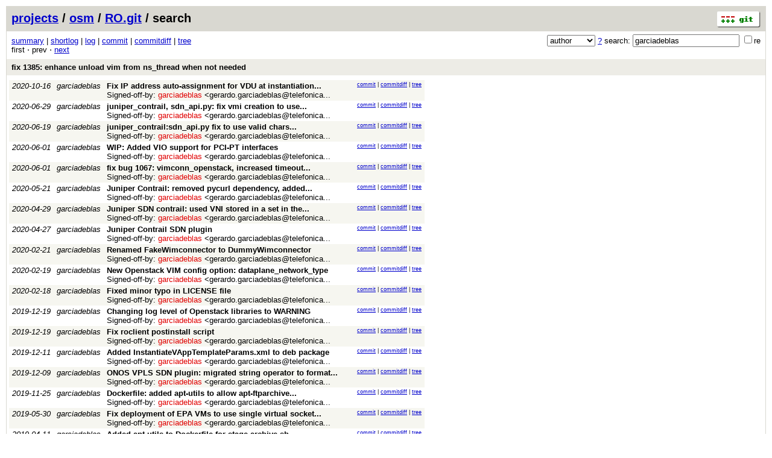

--- FILE ---
content_type: application/xhtml+xml; charset=utf-8
request_url: https://osm.etsi.org/gitweb/?p=osm/RO.git;a=search;h=refs/changes/80/10080/6;s=garciadeblas;st=author
body_size: 98932
content:
<?xml version="1.0" encoding="utf-8"?>
<!DOCTYPE html PUBLIC "-//W3C//DTD XHTML 1.0 Strict//EN" "http://www.w3.org/TR/xhtml1/DTD/xhtml1-strict.dtd">
<html xmlns="http://www.w3.org/1999/xhtml" xml:lang="en-US" lang="en-US">
<!-- git web interface version 2.7.4, (C) 2005-2006, Kay Sievers <kay.sievers@vrfy.org>, Christian Gierke -->
<!-- git core binaries version 2.25.1 -->
<head>
<meta http-equiv="content-type" content="application/xhtml+xml; charset=utf-8"/>
<meta name="generator" content="gitweb/2.7.4 git/2.25.1"/>
<meta name="robots" content="index, nofollow"/>
<title>osm.etsi.org Git - osm/RO.git/search</title>
<link rel="stylesheet" type="text/css" href="static/gitweb.css"/>
<link rel="alternate" title="osm/RO.git - log - RSS feed" href="/gitweb/?p=osm/RO.git;a=rss" type="application/rss+xml" />
<link rel="alternate" title="osm/RO.git - log - RSS feed (no merges)" href="/gitweb/?p=osm/RO.git;a=rss;opt=--no-merges" type="application/rss+xml" />
<link rel="alternate" title="osm/RO.git - log - Atom feed" href="/gitweb/?p=osm/RO.git;a=atom" type="application/atom+xml" />
<link rel="alternate" title="osm/RO.git - log - Atom feed (no merges)" href="/gitweb/?p=osm/RO.git;a=atom;opt=--no-merges" type="application/atom+xml" />
<link rel="shortcut icon" href="static/git-favicon.png" type="image/png" />
</head>
<body>
<div class="page_header">
<a href="http://git-scm.com/" title="git homepage"><img alt="git" class="logo" height="27" src="static/git-logo.png" width="72" /></a><a href="/gitweb/">projects</a> / <a href="/gitweb/?a=project_list;pf=osm">osm</a> / <a href="/gitweb/?p=osm/RO.git;a=summary">RO.git</a> / search
</div>
<form method="get" action="/gitweb/" enctype="multipart/form-data"><div class="search">
<input name="p" type="hidden" value="osm/RO.git" />
<input name="a" type="hidden" value="search" />
<input name="h" type="hidden" value="refs/changes/80/10080/6" />
<select name="st" >
<option value="commit">commit</option>
<option value="grep">grep</option>
<option selected="selected" value="author">author</option>
<option value="committer">committer</option>
<option value="pickaxe">pickaxe</option>
</select> <a href="/gitweb/?p=osm/RO.git;a=search_help" title="search help">?</a> search:
<input type="text" name="s" value="garciadeblas" />
<span title="Extended regular expression"><label><input type="checkbox" name="sr" value="1" />re</label></span></div>
</form>
<div class="page_nav">
<a href="/gitweb/?p=osm/RO.git;a=summary">summary</a> | <a href="/gitweb/?p=osm/RO.git;a=shortlog">shortlog</a> | <a href="/gitweb/?p=osm/RO.git;a=log">log</a> | <a href="/gitweb/?p=osm/RO.git;a=commit;h=refs/changes/80/10080/6">commit</a> | <a href="/gitweb/?p=osm/RO.git;a=commitdiff;h=refs/changes/80/10080/6">commitdiff</a> | <a href="/gitweb/?p=osm/RO.git;a=tree;h=b74c8722c1642caaf4440842cf03586d9e2c73c7;hb=refs/changes/80/10080/6">tree</a><br/>
first &sdot; prev &sdot; <a accesskey="n" href="/gitweb/?p=osm/RO.git;a=search;h=refs/changes/80/10080/6;pg=1;s=garciadeblas;st=author" title="Alt-n">next</a><br/>
</div>
<div class="header">
<a class="title" href="/gitweb/?p=osm/RO.git;a=commit;h=refs/changes/80/10080/6">fix 1385: enhance unload vim from ns_thread when not needed</a>
</div>
<table class="commit_search">
<tr class="dark">
<td title="5 years ago"><i>2020-10-16</i></td>
<td class="author"><a class="list" href="/gitweb/?p=osm/RO.git;a=search;h=refs/changes/80/10080/6;s=garciadeblas;st=author" title="Search for commits authored by garciadeblas">garciadeblas</a></td><td><a class="list subject" href="/gitweb/?p=osm/RO.git;a=commit;h=807879b8909a41ae53c843506d13855c225c460d"><span title="Fix IP address auto-assignment for VDU at instantiation and scaling">Fix IP address auto-assignment for VDU at instantiation... </span><br/></a>Signed-off-by: <span class="match">garciadeblas</span> &lt;gerardo.garciadeblas@telefonica... <br /></td>
<td class="link"><a href="/gitweb/?p=osm/RO.git;a=commit;h=807879b8909a41ae53c843506d13855c225c460d">commit</a> | <a href="/gitweb/?p=osm/RO.git;a=commitdiff;h=807879b8909a41ae53c843506d13855c225c460d">commitdiff</a> | <a href="/gitweb/?p=osm/RO.git;a=tree;h=50af8f4b053a1fe9e104859e2bfcfd5cd8bdaa05;hb=807879b8909a41ae53c843506d13855c225c460d">tree</a></td>
</tr>
<tr class="light">
<td title="5 years ago"><i>2020-06-29</i></td>
<td class="author"><a class="list" href="/gitweb/?p=osm/RO.git;a=search;h=refs/changes/80/10080/6;s=garciadeblas;st=author" title="Search for commits authored by garciadeblas">garciadeblas</a></td><td><a class="list subject" href="/gitweb/?p=osm/RO.git;a=commit;h=6114d94a7ad6da980b1f4b595f60e4cabe05526b"><span title="juniper_contrail, sdn_api.py: fix vmi creation to use valid chars in local_link_infor... ">juniper_contrail, sdn_api.py: fix vmi creation to use... </span><br/></a>Signed-off-by: <span class="match">garciadeblas</span> &lt;gerardo.garciadeblas@telefonica... <br /></td>
<td class="link"><a href="/gitweb/?p=osm/RO.git;a=commit;h=6114d94a7ad6da980b1f4b595f60e4cabe05526b">commit</a> | <a href="/gitweb/?p=osm/RO.git;a=commitdiff;h=6114d94a7ad6da980b1f4b595f60e4cabe05526b">commitdiff</a> | <a href="/gitweb/?p=osm/RO.git;a=tree;h=9bd49a2616e4c01b6f59940ed5c89baa2bc67ccb;hb=6114d94a7ad6da980b1f4b595f60e4cabe05526b">tree</a></td>
</tr>
<tr class="dark">
<td title="5 years ago"><i>2020-06-19</i></td>
<td class="author"><a class="list" href="/gitweb/?p=osm/RO.git;a=search;h=refs/changes/80/10080/6;s=garciadeblas;st=author" title="Search for commits authored by garciadeblas">garciadeblas</a></td><td><a class="list subject" href="/gitweb/?p=osm/RO.git;a=commit;h=d60bdd09bf04c8e7add7c7bfe2cfd0d74113db40"><span title="juniper_contrail:sdn_api.py fix to use valid chars in vpg and vmi names">juniper_contrail:sdn_api.py fix to use valid chars... </span><br/></a>Signed-off-by: <span class="match">garciadeblas</span> &lt;gerardo.garciadeblas@telefonica... <br /></td>
<td class="link"><a href="/gitweb/?p=osm/RO.git;a=commit;h=d60bdd09bf04c8e7add7c7bfe2cfd0d74113db40">commit</a> | <a href="/gitweb/?p=osm/RO.git;a=commitdiff;h=d60bdd09bf04c8e7add7c7bfe2cfd0d74113db40">commitdiff</a> | <a href="/gitweb/?p=osm/RO.git;a=tree;h=51e10e66712e8f422f16908c0e3a904dcce4dace;hb=d60bdd09bf04c8e7add7c7bfe2cfd0d74113db40">tree</a></td>
</tr>
<tr class="light">
<td title="5 years ago"><i>2020-06-01</i></td>
<td class="author"><a class="list" href="/gitweb/?p=osm/RO.git;a=search;h=refs/changes/80/10080/6;s=garciadeblas;st=author" title="Search for commits authored by garciadeblas">garciadeblas</a></td><td><a class="list subject" href="/gitweb/?p=osm/RO.git;a=commit;h=1aac33a9ee60884cdcd899ed9d5b47687abe788c">WIP: Added VIO support for PCI-PT interfaces<br/></a>Signed-off-by: <span class="match">garciadeblas</span> &lt;gerardo.garciadeblas@telefonica... <br /></td>
<td class="link"><a href="/gitweb/?p=osm/RO.git;a=commit;h=1aac33a9ee60884cdcd899ed9d5b47687abe788c">commit</a> | <a href="/gitweb/?p=osm/RO.git;a=commitdiff;h=1aac33a9ee60884cdcd899ed9d5b47687abe788c">commitdiff</a> | <a href="/gitweb/?p=osm/RO.git;a=tree;h=a5053b93f871330f29403511552730d4a65eb979;hb=1aac33a9ee60884cdcd899ed9d5b47687abe788c">tree</a></td>
</tr>
<tr class="dark">
<td title="5 years ago"><i>2020-06-01</i></td>
<td class="author"><a class="list" href="/gitweb/?p=osm/RO.git;a=search;h=refs/changes/80/10080/6;s=garciadeblas;st=author" title="Search for commits authored by garciadeblas">garciadeblas</a></td><td><a class="list subject" href="/gitweb/?p=osm/RO.git;a=commit;h=64b39c5deaba0dceb9c5f4844a235c1af84a8bee"><span title="fix bug 1067: vimconn_openstack, increased timeout for VM with ports with disabled... ">fix bug 1067: vimconn_openstack, increased timeout... </span><br/></a>Signed-off-by: <span class="match">garciadeblas</span> &lt;gerardo.garciadeblas@telefonica... <br /></td>
<td class="link"><a href="/gitweb/?p=osm/RO.git;a=commit;h=64b39c5deaba0dceb9c5f4844a235c1af84a8bee">commit</a> | <a href="/gitweb/?p=osm/RO.git;a=commitdiff;h=64b39c5deaba0dceb9c5f4844a235c1af84a8bee">commitdiff</a> | <a href="/gitweb/?p=osm/RO.git;a=tree;h=923b55eae8285f425812ea2af4d1fe494a95a201;hb=64b39c5deaba0dceb9c5f4844a235c1af84a8bee">tree</a></td>
</tr>
<tr class="light">
<td title="5 years ago"><i>2020-05-21</i></td>
<td class="author"><a class="list" href="/gitweb/?p=osm/RO.git;a=search;h=refs/changes/80/10080/6;s=garciadeblas;st=author" title="Search for commits authored by garciadeblas">garciadeblas</a></td><td><a class="list subject" href="/gitweb/?p=osm/RO.git;a=commit;h=09d18d36e102945621e91855898eb79dbd312809"><span title="Juniper Contrail: removed pycurl dependency, added requests">Juniper Contrail: removed pycurl dependency, added... </span><br/></a>Signed-off-by: <span class="match">garciadeblas</span> &lt;gerardo.garciadeblas@telefonica... <br /></td>
<td class="link"><a href="/gitweb/?p=osm/RO.git;a=commit;h=09d18d36e102945621e91855898eb79dbd312809">commit</a> | <a href="/gitweb/?p=osm/RO.git;a=commitdiff;h=09d18d36e102945621e91855898eb79dbd312809">commitdiff</a> | <a href="/gitweb/?p=osm/RO.git;a=tree;h=dba04ba1134f1d7a18fa53cb935312e6b40ea4c4;hb=09d18d36e102945621e91855898eb79dbd312809">tree</a></td>
</tr>
<tr class="dark">
<td title="5 years ago"><i>2020-04-29</i></td>
<td class="author"><a class="list" href="/gitweb/?p=osm/RO.git;a=search;h=refs/changes/80/10080/6;s=garciadeblas;st=author" title="Search for commits authored by garciadeblas">garciadeblas</a></td><td><a class="list subject" href="/gitweb/?p=osm/RO.git;a=commit;h=3d0ead412f462595c4399d81af579dee9064a9ec"><span title="Juniper SDN contrail: used VNI stored in a set in the class">Juniper SDN contrail: used VNI stored in a set in the... </span><br/></a>Signed-off-by: <span class="match">garciadeblas</span> &lt;gerardo.garciadeblas@telefonica... <br /></td>
<td class="link"><a href="/gitweb/?p=osm/RO.git;a=commit;h=3d0ead412f462595c4399d81af579dee9064a9ec">commit</a> | <a href="/gitweb/?p=osm/RO.git;a=commitdiff;h=3d0ead412f462595c4399d81af579dee9064a9ec">commitdiff</a> | <a href="/gitweb/?p=osm/RO.git;a=tree;h=8327bd3751be495c815289ae3a4ac0de49cd8671;hb=3d0ead412f462595c4399d81af579dee9064a9ec">tree</a></td>
</tr>
<tr class="light">
<td title="5 years ago"><i>2020-04-27</i></td>
<td class="author"><a class="list" href="/gitweb/?p=osm/RO.git;a=search;h=refs/changes/80/10080/6;s=garciadeblas;st=author" title="Search for commits authored by garciadeblas">garciadeblas</a></td><td><a class="list subject" href="/gitweb/?p=osm/RO.git;a=commit;h=f4f95e12de51b57f839a0340519412465bc4d7e3">Juniper Contrail SDN plugin<br/></a>Signed-off-by: <span class="match">garciadeblas</span> &lt;gerardo.garciadeblas@telefonica... <br /></td>
<td class="link"><a href="/gitweb/?p=osm/RO.git;a=commit;h=f4f95e12de51b57f839a0340519412465bc4d7e3">commit</a> | <a href="/gitweb/?p=osm/RO.git;a=commitdiff;h=f4f95e12de51b57f839a0340519412465bc4d7e3">commitdiff</a> | <a href="/gitweb/?p=osm/RO.git;a=tree;h=61802288adee28d3400a3e7c291f9e518cb21faf;hb=f4f95e12de51b57f839a0340519412465bc4d7e3">tree</a></td>
</tr>
<tr class="dark">
<td title="5 years ago"><i>2020-02-21</i></td>
<td class="author"><a class="list" href="/gitweb/?p=osm/RO.git;a=search;h=refs/changes/80/10080/6;s=garciadeblas;st=author" title="Search for commits authored by garciadeblas">garciadeblas</a></td><td><a class="list subject" href="/gitweb/?p=osm/RO.git;a=commit;h=08cfe043bcce0c20728b09865f192f9c61d864e7">Renamed FakeWimconnector to DummyWimconnector<br/></a>Signed-off-by: <span class="match">garciadeblas</span> &lt;gerardo.garciadeblas@telefonica... <br /></td>
<td class="link"><a href="/gitweb/?p=osm/RO.git;a=commit;h=08cfe043bcce0c20728b09865f192f9c61d864e7">commit</a> | <a href="/gitweb/?p=osm/RO.git;a=commitdiff;h=08cfe043bcce0c20728b09865f192f9c61d864e7">commitdiff</a> | <a href="/gitweb/?p=osm/RO.git;a=tree;h=b7c4691d63020f416452da36b366540a3221038e;hb=08cfe043bcce0c20728b09865f192f9c61d864e7">tree</a></td>
</tr>
<tr class="light">
<td title="5 years ago"><i>2020-02-19</i></td>
<td class="author"><a class="list" href="/gitweb/?p=osm/RO.git;a=search;h=refs/changes/80/10080/6;s=garciadeblas;st=author" title="Search for commits authored by garciadeblas">garciadeblas</a></td><td><a class="list subject" href="/gitweb/?p=osm/RO.git;a=commit;h=4af0d54a246b1305f32774c27ae0f585c843afad">New Openstack VIM config option: dataplane_network_type<br/></a>Signed-off-by: <span class="match">garciadeblas</span> &lt;gerardo.garciadeblas@telefonica... <br /></td>
<td class="link"><a href="/gitweb/?p=osm/RO.git;a=commit;h=4af0d54a246b1305f32774c27ae0f585c843afad">commit</a> | <a href="/gitweb/?p=osm/RO.git;a=commitdiff;h=4af0d54a246b1305f32774c27ae0f585c843afad">commitdiff</a> | <a href="/gitweb/?p=osm/RO.git;a=tree;h=319cd8c49cc6d5c66a02e13a8e834126e44952d0;hb=4af0d54a246b1305f32774c27ae0f585c843afad">tree</a></td>
</tr>
<tr class="dark">
<td title="5 years ago"><i>2020-02-18</i></td>
<td class="author"><a class="list" href="/gitweb/?p=osm/RO.git;a=search;h=refs/changes/80/10080/6;s=garciadeblas;st=author" title="Search for commits authored by garciadeblas">garciadeblas</a></td><td><a class="list subject" href="/gitweb/?p=osm/RO.git;a=commit;h=632483110b368ac2dda0f09d689ecadef6b63e22">Fixed minor typo in LICENSE file<br/></a>Signed-off-by: <span class="match">garciadeblas</span> &lt;gerardo.garciadeblas@telefonica... <br /></td>
<td class="link"><a href="/gitweb/?p=osm/RO.git;a=commit;h=632483110b368ac2dda0f09d689ecadef6b63e22">commit</a> | <a href="/gitweb/?p=osm/RO.git;a=commitdiff;h=632483110b368ac2dda0f09d689ecadef6b63e22">commitdiff</a> | <a href="/gitweb/?p=osm/RO.git;a=tree;h=2f99bb1249302d2dca87ef6428b9abc95a8ab31e;hb=632483110b368ac2dda0f09d689ecadef6b63e22">tree</a></td>
</tr>
<tr class="light">
<td title="6 years ago"><i>2019-12-19</i></td>
<td class="author"><a class="list" href="/gitweb/?p=osm/RO.git;a=search;h=refs/changes/80/10080/6;s=garciadeblas;st=author" title="Search for commits authored by garciadeblas">garciadeblas</a></td><td><a class="list subject" href="/gitweb/?p=osm/RO.git;a=commit;h=a0a356e35607e143f4c5143dca450a54dc5c0674">Changing log level of Openstack libraries to WARNING<br/></a>Signed-off-by: <span class="match">garciadeblas</span> &lt;gerardo.garciadeblas@telefonica... <br /></td>
<td class="link"><a href="/gitweb/?p=osm/RO.git;a=commit;h=a0a356e35607e143f4c5143dca450a54dc5c0674">commit</a> | <a href="/gitweb/?p=osm/RO.git;a=commitdiff;h=a0a356e35607e143f4c5143dca450a54dc5c0674">commitdiff</a> | <a href="/gitweb/?p=osm/RO.git;a=tree;h=772afaae6c4c979ae4180aca9b5524ed9514a89f;hb=a0a356e35607e143f4c5143dca450a54dc5c0674">tree</a></td>
</tr>
<tr class="dark">
<td title="6 years ago"><i>2019-12-19</i></td>
<td class="author"><a class="list" href="/gitweb/?p=osm/RO.git;a=search;h=refs/changes/80/10080/6;s=garciadeblas;st=author" title="Search for commits authored by garciadeblas">garciadeblas</a></td><td><a class="list subject" href="/gitweb/?p=osm/RO.git;a=commit;h=8da59bee3d9157ba30d68d3bf08e022c5458c281">Fix roclient postinstall script<br/></a>Signed-off-by: <span class="match">garciadeblas</span> &lt;gerardo.garciadeblas@telefonica... <br /></td>
<td class="link"><a href="/gitweb/?p=osm/RO.git;a=commit;h=8da59bee3d9157ba30d68d3bf08e022c5458c281">commit</a> | <a href="/gitweb/?p=osm/RO.git;a=commitdiff;h=8da59bee3d9157ba30d68d3bf08e022c5458c281">commitdiff</a> | <a href="/gitweb/?p=osm/RO.git;a=tree;h=40941d2fbefc0ad13ba5658093966a65c90f2a3d;hb=8da59bee3d9157ba30d68d3bf08e022c5458c281">tree</a></td>
</tr>
<tr class="light">
<td title="6 years ago"><i>2019-12-11</i></td>
<td class="author"><a class="list" href="/gitweb/?p=osm/RO.git;a=search;h=refs/changes/80/10080/6;s=garciadeblas;st=author" title="Search for commits authored by garciadeblas">garciadeblas</a></td><td><a class="list subject" href="/gitweb/?p=osm/RO.git;a=commit;h=e74dc4292590377f0a0bea63fd3a7be6c4c7e358">Added InstantiateVAppTemplateParams.xml to deb package<br/></a>Signed-off-by: <span class="match">garciadeblas</span> &lt;gerardo.garciadeblas@telefonica... <br /></td>
<td class="link"><a href="/gitweb/?p=osm/RO.git;a=commit;h=e74dc4292590377f0a0bea63fd3a7be6c4c7e358">commit</a> | <a href="/gitweb/?p=osm/RO.git;a=commitdiff;h=e74dc4292590377f0a0bea63fd3a7be6c4c7e358">commitdiff</a> | <a href="/gitweb/?p=osm/RO.git;a=tree;h=01fbd56929e6e403f62c20a0e752a1c225dffda4;hb=e74dc4292590377f0a0bea63fd3a7be6c4c7e358">tree</a></td>
</tr>
<tr class="dark">
<td title="6 years ago"><i>2019-12-09</i></td>
<td class="author"><a class="list" href="/gitweb/?p=osm/RO.git;a=search;h=refs/changes/80/10080/6;s=garciadeblas;st=author" title="Search for commits authored by garciadeblas">garciadeblas</a></td><td><a class="list subject" href="/gitweb/?p=osm/RO.git;a=commit;h=2a95ac46d3a1e1fddf47c8c2ba7796de11ed32aa"><span title="ONOS VPLS SDN plugin: migrated string operator to format to be py3 compliant">ONOS VPLS SDN plugin: migrated string operator to format... </span><br/></a>Signed-off-by: <span class="match">garciadeblas</span> &lt;gerardo.garciadeblas@telefonica... <br /></td>
<td class="link"><a href="/gitweb/?p=osm/RO.git;a=commit;h=2a95ac46d3a1e1fddf47c8c2ba7796de11ed32aa">commit</a> | <a href="/gitweb/?p=osm/RO.git;a=commitdiff;h=2a95ac46d3a1e1fddf47c8c2ba7796de11ed32aa">commitdiff</a> | <a href="/gitweb/?p=osm/RO.git;a=tree;h=d4a7841ba7bb84a59df2b1caa1a7abd02068302d;hb=2a95ac46d3a1e1fddf47c8c2ba7796de11ed32aa">tree</a></td>
</tr>
<tr class="light">
<td title="6 years ago"><i>2019-11-25</i></td>
<td class="author"><a class="list" href="/gitweb/?p=osm/RO.git;a=search;h=refs/changes/80/10080/6;s=garciadeblas;st=author" title="Search for commits authored by garciadeblas">garciadeblas</a></td><td><a class="list subject" href="/gitweb/?p=osm/RO.git;a=commit;h=c9a2765ea2f035a1e5dd53d71d629880605c5071"><span title="Dockerfile: added apt-utils to allow apt-ftparchive to generate index for deb package... ">Dockerfile: added apt-utils to allow apt-ftparchive... </span><br/></a>Signed-off-by: <span class="match">garciadeblas</span> &lt;gerardo.garciadeblas@telefonica... <br /></td>
<td class="link"><a href="/gitweb/?p=osm/RO.git;a=commit;h=c9a2765ea2f035a1e5dd53d71d629880605c5071">commit</a> | <a href="/gitweb/?p=osm/RO.git;a=commitdiff;h=c9a2765ea2f035a1e5dd53d71d629880605c5071">commitdiff</a> | <a href="/gitweb/?p=osm/RO.git;a=tree;h=6f524638aabac2052a080a9804d5795501852a0f;hb=c9a2765ea2f035a1e5dd53d71d629880605c5071">tree</a></td>
</tr>
<tr class="dark">
<td title="6 years ago"><i>2019-05-30</i></td>
<td class="author"><a class="list" href="/gitweb/?p=osm/RO.git;a=search;h=refs/changes/80/10080/6;s=garciadeblas;st=author" title="Search for commits authored by garciadeblas">garciadeblas</a></td><td><a class="list subject" href="/gitweb/?p=osm/RO.git;a=commit;h=fa35a72885d442bbebd5e1da4804953692121117"><span title="Fix deployment of EPA VMs to use single virtual socket instead of 1 socket per core">Fix deployment of EPA VMs to use single virtual socket... </span><br/></a>Signed-off-by: <span class="match">garciadeblas</span> &lt;gerardo.garciadeblas@telefonica... <br /></td>
<td class="link"><a href="/gitweb/?p=osm/RO.git;a=commit;h=fa35a72885d442bbebd5e1da4804953692121117">commit</a> | <a href="/gitweb/?p=osm/RO.git;a=commitdiff;h=fa35a72885d442bbebd5e1da4804953692121117">commitdiff</a> | <a href="/gitweb/?p=osm/RO.git;a=tree;h=65a4c07d5820d6aa96cd23ad2cdd165c8fcce1f6;hb=fa35a72885d442bbebd5e1da4804953692121117">tree</a></td>
</tr>
<tr class="light">
<td title="6 years ago"><i>2019-04-11</i></td>
<td class="author"><a class="list" href="/gitweb/?p=osm/RO.git;a=search;h=refs/changes/80/10080/6;s=garciadeblas;st=author" title="Search for commits authored by garciadeblas">garciadeblas</a></td><td><a class="list subject" href="/gitweb/?p=osm/RO.git;a=commit;h=e99ec1eb7b422f813a96f100b6ca1e6c3c616a8a">Added apt-utils to Dockerfile for stage-archive.sh<br/></a>Signed-off-by: <span class="match">garciadeblas</span> &lt;gerardo.garciadeblas@telefonica... <br /></td>
<td class="link"><a href="/gitweb/?p=osm/RO.git;a=commit;h=e99ec1eb7b422f813a96f100b6ca1e6c3c616a8a">commit</a> | <a href="/gitweb/?p=osm/RO.git;a=commitdiff;h=e99ec1eb7b422f813a96f100b6ca1e6c3c616a8a">commitdiff</a> | <a href="/gitweb/?p=osm/RO.git;a=tree;h=5777b972faf50475fecc808635e1df1ee6337fc0;hb=e99ec1eb7b422f813a96f100b6ca1e6c3c616a8a">tree</a></td>
</tr>
<tr class="dark">
<td title="6 years ago"><i>2019-03-21</i></td>
<td class="author"><a class="list" href="/gitweb/?p=osm/RO.git;a=search;h=refs/changes/80/10080/6;s=garciadeblas;st=author" title="Search for commits authored by garciadeblas">garciadeblas</a></td><td><a class="list subject" href="/gitweb/?p=osm/RO.git;a=commit;h=4a1659a961e78a1bbf50f1702acec3a3c87af7db">Fixed some typos<br/></a>Signed-off-by: <span class="match">garciadeblas</span> &lt;gerardo.garciadeblas@telefonica... <br /></td>
<td class="link"><a href="/gitweb/?p=osm/RO.git;a=commit;h=4a1659a961e78a1bbf50f1702acec3a3c87af7db">commit</a> | <a href="/gitweb/?p=osm/RO.git;a=commitdiff;h=4a1659a961e78a1bbf50f1702acec3a3c87af7db">commitdiff</a> | <a href="/gitweb/?p=osm/RO.git;a=tree;h=d4a668ffa97cadaca3957dac99ace0bb350f3cd9;hb=4a1659a961e78a1bbf50f1702acec3a3c87af7db">tree</a></td>
</tr>
<tr class="light">
<td title="6 years ago"><i>2019-03-14</i></td>
<td class="author"><a class="list" href="/gitweb/?p=osm/RO.git;a=search;h=refs/changes/80/10080/6;s=garciadeblas;st=author" title="Search for commits authored by garciadeblas">garciadeblas</a></td><td><a class="list subject" href="/gitweb/?p=osm/RO.git;a=commit;h=ebd66721b39fda2bf315102db63ea7e0dcf7becc"><span title="Fix support of multi-segment networks in Openstack; added created_items in all vimconns">Fix support of multi-segment networks in Openstack... </span><br/></a>Signed-off-by: <span class="match">garciadeblas</span> &lt;gerardo.garciadeblas@telefonica... <br /></td>
<td class="link"><a href="/gitweb/?p=osm/RO.git;a=commit;h=ebd66721b39fda2bf315102db63ea7e0dcf7becc">commit</a> | <a href="/gitweb/?p=osm/RO.git;a=commitdiff;h=ebd66721b39fda2bf315102db63ea7e0dcf7becc">commitdiff</a> | <a href="/gitweb/?p=osm/RO.git;a=tree;h=b383672968d6d456b544e71bf8cfe944e609ee86;hb=ebd66721b39fda2bf315102db63ea7e0dcf7becc">tree</a></td>
</tr>
<tr class="dark">
<td title="7 years ago"><i>2018-12-05</i></td>
<td class="author"><a class="list" href="/gitweb/?p=osm/RO.git;a=search;h=refs/changes/80/10080/6;s=garciadeblas;st=author" title="Search for commits authored by garciadeblas">garciadeblas</a></td><td><a class="list subject" href="/gitweb/?p=osm/RO.git;a=commit;h=aba7a0d268ae8658f0bee6659ba0e702e084d7bc">instance_actions: renamed vim_actions to vim_wim_actions<br/></a>Signed-off-by: <span class="match">garciadeblas</span> &lt;gerardo.garciadeblas@telefonica... <br /></td>
<td class="link"><a href="/gitweb/?p=osm/RO.git;a=commit;h=aba7a0d268ae8658f0bee6659ba0e702e084d7bc">commit</a> | <a href="/gitweb/?p=osm/RO.git;a=commitdiff;h=aba7a0d268ae8658f0bee6659ba0e702e084d7bc">commitdiff</a> | <a href="/gitweb/?p=osm/RO.git;a=tree;h=bda77073af7ccd9af6cb28cde94ca9feaa95642a;hb=aba7a0d268ae8658f0bee6659ba0e702e084d7bc">tree</a></td>
</tr>
<tr class="light">
<td title="7 years ago"><i>2018-12-05</i></td>
<td class="author"><a class="list" href="/gitweb/?p=osm/RO.git;a=search;h=refs/changes/80/10080/6;s=garciadeblas;st=author" title="Search for commits authored by garciadeblas">garciadeblas</a></td><td><a class="list subject" href="/gitweb/?p=osm/RO.git;a=commit;h=72cd59f8280e652b35caa20f9fe60a68ef77689b"><span title="Fix bug related to scaling: renamed vim_actions to vim_wim_actions">Fix bug related to scaling: renamed vim_actions to... </span><br/></a>Signed-off-by: <span class="match">garciadeblas</span> &lt;gerardo.garciadeblas@telefonica... <br /></td>
<td class="link"><a href="/gitweb/?p=osm/RO.git;a=commit;h=72cd59f8280e652b35caa20f9fe60a68ef77689b">commit</a> | <a href="/gitweb/?p=osm/RO.git;a=commitdiff;h=72cd59f8280e652b35caa20f9fe60a68ef77689b">commitdiff</a> | <a href="/gitweb/?p=osm/RO.git;a=tree;h=1e775a106e2cb941bf5d35894012bf7e94c386c2;hb=72cd59f8280e652b35caa20f9fe60a68ef77689b">tree</a></td>
</tr>
<tr class="dark">
<td title="7 years ago"><i>2018-10-26</i></td>
<td class="author"><a class="list" href="/gitweb/?p=osm/RO.git;a=search;h=refs/changes/80/10080/6;s=garciadeblas;st=author" title="Search for commits authored by garciadeblas">garciadeblas</a></td><td><a class="list subject" href="/gitweb/?p=osm/RO.git;a=commit;h=31e141b7336c646af63b674414f8c27cf6746bb3"><span title="Added support of PARAVIRT interface type following IM change 6688">Added support of PARAVIRT interface type following... </span><br/></a>Signed-off-by: <span class="match">garciadeblas</span> &lt;gerardo.garciadeblas@telefonica... <br /></td>
<td class="link"><a href="/gitweb/?p=osm/RO.git;a=commit;h=31e141b7336c646af63b674414f8c27cf6746bb3">commit</a> | <a href="/gitweb/?p=osm/RO.git;a=commitdiff;h=31e141b7336c646af63b674414f8c27cf6746bb3">commitdiff</a> | <a href="/gitweb/?p=osm/RO.git;a=tree;h=96cdc8704e8d492637305bcf1a3d6980ac57822b;hb=31e141b7336c646af63b674414f8c27cf6746bb3">tree</a></td>
</tr>
<tr class="light">
<td title="7 years ago"><i>2018-10-25</i></td>
<td class="author"><a class="list" href="/gitweb/?p=osm/RO.git;a=search;h=refs/changes/80/10080/6;s=garciadeblas;st=author" title="Search for commits authored by garciadeblas">garciadeblas</a></td><td><a class="list subject" href="/gitweb/?p=osm/RO.git;a=commit;h=c4f4d73f8bfe46ca8906b99dd6eb1f3342bd4bf9">Fix typo in vim connectors<br/></a>Signed-off-by: <span class="match">garciadeblas</span> &lt;gerardo.garciadeblas@telefonica... <br /></td>
<td class="link"><a href="/gitweb/?p=osm/RO.git;a=commit;h=c4f4d73f8bfe46ca8906b99dd6eb1f3342bd4bf9">commit</a> | <a href="/gitweb/?p=osm/RO.git;a=commitdiff;h=c4f4d73f8bfe46ca8906b99dd6eb1f3342bd4bf9">commitdiff</a> | <a href="/gitweb/?p=osm/RO.git;a=tree;h=83cd7aed50b75d7c4ff2f75d02d3d582529c7299;hb=c4f4d73f8bfe46ca8906b99dd6eb1f3342bd4bf9">tree</a></td>
</tr>
<tr class="dark">
<td title="7 years ago"><i>2018-09-27</i></td>
<td class="author"><a class="list" href="/gitweb/?p=osm/RO.git;a=search;h=refs/changes/80/10080/6;s=garciadeblas;st=author" title="Search for commits authored by garciadeblas">garciadeblas</a></td><td><a class="list subject" href="/gitweb/?p=osm/RO.git;a=commit;h=df55e9341728e54d6c92607ecb6c082393b0fbd6">Modified LICENSE file to be the same in all repos<br/></a>Signed-off-by: <span class="match">garciadeblas</span> &lt;gerardo.garciadeblas@telefonica... <br /></td>
<td class="link"><a href="/gitweb/?p=osm/RO.git;a=commit;h=df55e9341728e54d6c92607ecb6c082393b0fbd6">commit</a> | <a href="/gitweb/?p=osm/RO.git;a=commitdiff;h=df55e9341728e54d6c92607ecb6c082393b0fbd6">commitdiff</a> | <a href="/gitweb/?p=osm/RO.git;a=tree;h=afe471e76767011b1d67100dac144f4e514841b9;hb=df55e9341728e54d6c92607ecb6c082393b0fbd6">tree</a></td>
</tr>
<tr class="light">
<td title="7 years ago"><i>2018-08-20</i></td>
<td class="author"><a class="list" href="/gitweb/?p=osm/RO.git;a=search;h=refs/changes/80/10080/6;s=garciadeblas;st=author" title="Search for commits authored by garciadeblas">garciadeblas</a></td><td><a class="list subject" href="/gitweb/?p=osm/RO.git;a=commit;h=e04c71531149b9e362a06cab4dd7554680559996">replacing ocata Openstack libraries by pike<br/></a>Signed-off-by: <span class="match">garciadeblas</span> &lt;gerardo.garciadeblas@telefonica... <br /></td>
<td class="link"><a href="/gitweb/?p=osm/RO.git;a=commit;h=e04c71531149b9e362a06cab4dd7554680559996">commit</a> | <a href="/gitweb/?p=osm/RO.git;a=commitdiff;h=e04c71531149b9e362a06cab4dd7554680559996">commitdiff</a> | <a href="/gitweb/?p=osm/RO.git;a=tree;h=a2d87f128ef6a2a26399e21f928bae9d4c8d98e7;hb=e04c71531149b9e362a06cab4dd7554680559996">tree</a></td>
</tr>
<tr class="dark">
<td title="7 years ago"><i>2018-06-15</i></td>
<td class="author"><a class="list" href="/gitweb/?p=osm/RO.git;a=search;h=refs/changes/80/10080/6;s=garciadeblas;st=author" title="Search for commits authored by garciadeblas">garciadeblas</a></td><td><a class="list subject" href="/gitweb/?p=osm/RO.git;a=commit;h=107ed15abb6b729f126522ab368cffa38d586ef2">Fix Dockerfile-local to get ocata Openstack libraries<br/></a>Signed-off-by: <span class="match">garciadeblas</span> &lt;gerardo.garciadeblas@telefonica... <br /></td>
<td class="link"><a href="/gitweb/?p=osm/RO.git;a=commit;h=107ed15abb6b729f126522ab368cffa38d586ef2">commit</a> | <a href="/gitweb/?p=osm/RO.git;a=commitdiff;h=107ed15abb6b729f126522ab368cffa38d586ef2">commitdiff</a> | <a href="/gitweb/?p=osm/RO.git;a=tree;h=ddb685802f04c6ff6acc80427f8732f15b23d9ca;hb=107ed15abb6b729f126522ab368cffa38d586ef2">tree</a></td>
</tr>
<tr class="light">
<td title="7 years ago"><i>2018-05-11</i></td>
<td class="author"><a class="list" href="/gitweb/?p=osm/RO.git;a=search;h=refs/changes/80/10080/6;s=garciadeblas;st=author" title="Search for commits authored by garciadeblas">garciadeblas</a></td><td><a class="list subject" href="/gitweb/?p=osm/RO.git;a=commit;h=9cec64d2ac5e31b9c0dc46b0a836bd7e8b99c28d"><span title="docker-compose: using latest mysql 5.x docker image instead of latest">docker-compose: using latest mysql 5.x docker image... </span><br/></a>Signed-off-by: <span class="match">garciadeblas</span> &lt;gerardo.garciadeblas@telefonica... <br /></td>
<td class="link"><a href="/gitweb/?p=osm/RO.git;a=commit;h=9cec64d2ac5e31b9c0dc46b0a836bd7e8b99c28d">commit</a> | <a href="/gitweb/?p=osm/RO.git;a=commitdiff;h=9cec64d2ac5e31b9c0dc46b0a836bd7e8b99c28d">commitdiff</a> | <a href="/gitweb/?p=osm/RO.git;a=tree;h=f165c81a777a3d4cf4ad5f2b909c77448d900519;hb=9cec64d2ac5e31b9c0dc46b0a836bd7e8b99c28d">tree</a></td>
</tr>
<tr class="dark">
<td title="7 years ago"><i>2018-04-17</i></td>
<td class="author"><a class="list" href="/gitweb/?p=osm/RO.git;a=search;h=refs/changes/80/10080/6;s=garciadeblas;st=author" title="Search for commits authored by garciadeblas">garciadeblas</a></td><td><a class="list subject" href="/gitweb/?p=osm/RO.git;a=commit;h=c9cba067f935123df251d8357596c1918cc47651"><span title="Updated Dockerfiles and postinst for RO and LCM to use pip-9.0.3">Updated Dockerfiles and postinst for RO and LCM to... </span><br/></a>Signed-off-by: <span class="match">garciadeblas</span> &lt;gerardo.garciadeblas@telefonica... <br /></td>
<td class="link"><a href="/gitweb/?p=osm/RO.git;a=commit;h=c9cba067f935123df251d8357596c1918cc47651">commit</a> | <a href="/gitweb/?p=osm/RO.git;a=commitdiff;h=c9cba067f935123df251d8357596c1918cc47651">commitdiff</a> | <a href="/gitweb/?p=osm/RO.git;a=tree;h=68564d95623a03516a0617ab5298c1520e7511f2;hb=c9cba067f935123df251d8357596c1918cc47651">tree</a></td>
</tr>
<tr class="light">
<td title="7 years ago"><i>2018-04-04</i></td>
<td class="author"><a class="list" href="/gitweb/?p=osm/RO.git;a=search;h=refs/changes/80/10080/6;s=garciadeblas;st=author" title="Search for commits authored by garciadeblas">garciadeblas</a></td><td><a class="list subject" href="/gitweb/?p=osm/RO.git;a=commit;h=9784f815e716bb99ee0202c5e3567e958db09152"><span title="Fixed Dockerfile-local to install requirements for OpenNebula">Fixed Dockerfile-local to install requirements for... </span><br/></a>Signed-off-by: <span class="match">garciadeblas</span> &lt;gerardo.garciadeblas@telefonica... <br /></td>
<td class="link"><a href="/gitweb/?p=osm/RO.git;a=commit;h=9784f815e716bb99ee0202c5e3567e958db09152">commit</a> | <a href="/gitweb/?p=osm/RO.git;a=commitdiff;h=9784f815e716bb99ee0202c5e3567e958db09152">commitdiff</a> | <a href="/gitweb/?p=osm/RO.git;a=tree;h=b3c71f6cb3e4348981d6b36bfcf009e2e41c2d7a;hb=9784f815e716bb99ee0202c5e3567e958db09152">tree</a></td>
</tr>
<tr class="dark">
<td title="7 years ago"><i>2018-02-07</i></td>
<td class="author"><a class="list" href="/gitweb/?p=osm/RO.git;a=search;h=refs/changes/80/10080/6;s=garciadeblas;st=author" title="Search for commits authored by garciadeblas">garciadeblas</a></td><td><a class="list subject" href="/gitweb/?p=osm/RO.git;a=commit;h=0cb7df3190343531e2ccd4b5d404780af678936e"><span title="Dockerfile-local modified to build the image from local dir; old Dockerfile-local... ">Dockerfile-local modified to build the image from local... </span><br/></a>Signed-off-by: <span class="match">garciadeblas</span> &lt;gerardo.garciadeblas@telefonica... <br /></td>
<td class="link"><a href="/gitweb/?p=osm/RO.git;a=commit;h=0cb7df3190343531e2ccd4b5d404780af678936e">commit</a> | <a href="/gitweb/?p=osm/RO.git;a=commitdiff;h=0cb7df3190343531e2ccd4b5d404780af678936e">commitdiff</a> | <a href="/gitweb/?p=osm/RO.git;a=tree;h=6d043e181c533dcb02e0c4554c5177c6d9811691;hb=0cb7df3190343531e2ccd4b5d404780af678936e">tree</a></td>
</tr>
<tr class="light">
<td title="7 years ago"><i>2018-02-06</i></td>
<td class="author"><a class="list" href="/gitweb/?p=osm/RO.git;a=search;h=refs/changes/80/10080/6;s=garciadeblas;st=author" title="Search for commits authored by garciadeblas">garciadeblas</a></td><td><a class="list subject" href="/gitweb/?p=osm/RO.git;a=commit;h=aa7d077f4ddccc4887dc6007d6a81c1336013955">minor bug fixes in dockerfile for lightweight build<br/></a>Signed-off-by: <span class="match">garciadeblas</span> &lt;gerardo.garciadeblas@telefonica... <br /></td>
<td class="link"><a href="/gitweb/?p=osm/RO.git;a=commit;h=aa7d077f4ddccc4887dc6007d6a81c1336013955">commit</a> | <a href="/gitweb/?p=osm/RO.git;a=commitdiff;h=aa7d077f4ddccc4887dc6007d6a81c1336013955">commitdiff</a> | <a href="/gitweb/?p=osm/RO.git;a=tree;h=5c912d3a75cd5a3cd10cc4046f2c40117d7ed217;hb=aa7d077f4ddccc4887dc6007d6a81c1336013955">tree</a></td>
</tr>
<tr class="dark">
<td title="8 years ago"><i>2017-12-18</i></td>
<td class="author"><a class="list" href="/gitweb/?p=osm/RO.git;a=search;h=refs/changes/80/10080/6;s=garciadeblas;st=author" title="Search for commits authored by garciadeblas">garciadeblas</a></td><td><a class="list subject" href="/gitweb/?p=osm/RO.git;a=commit;h=2e3fb69c9a042575df404f3fe8acc3388303c01e"><span title="osm-ro service starts after mysql service. Will fix install from lxdimages">osm-ro service starts after mysql service. Will fix... </span><br/></a>Signed-off-by: <span class="match">garciadeblas</span> &lt;gerardo.garciadeblas@telefonica... <br /></td>
<td class="link"><a href="/gitweb/?p=osm/RO.git;a=commit;h=2e3fb69c9a042575df404f3fe8acc3388303c01e">commit</a> | <a href="/gitweb/?p=osm/RO.git;a=commitdiff;h=2e3fb69c9a042575df404f3fe8acc3388303c01e">commitdiff</a> | <a href="/gitweb/?p=osm/RO.git;a=tree;h=2de26d6c5d662e9866438e6a7e6d998bcaa7916c;hb=2e3fb69c9a042575df404f3fe8acc3388303c01e">tree</a></td>
</tr>
<tr class="light">
<td title="8 years ago"><i>2017-12-11</i></td>
<td class="author"><a class="list" href="/gitweb/?p=osm/RO.git;a=search;h=refs/changes/80/10080/6;s=garciadeblas;st=author" title="Search for commits authored by garciadeblas">garciadeblas</a></td><td><a class="list subject" href="/gitweb/?p=osm/RO.git;a=commit;h=79d1a1a9ed0b952750af7f8701da7e525b4715fd">Default flavor disk size set to 0 instead of 1<br/></a>Signed-off-by: <span class="match">garciadeblas</span> &lt;gerardo.garciadeblas@telefonica... <br /></td>
<td class="link"><a href="/gitweb/?p=osm/RO.git;a=commit;h=79d1a1a9ed0b952750af7f8701da7e525b4715fd">commit</a> | <a href="/gitweb/?p=osm/RO.git;a=commitdiff;h=79d1a1a9ed0b952750af7f8701da7e525b4715fd">commitdiff</a> | <a href="/gitweb/?p=osm/RO.git;a=tree;h=2037372f0eae9a5ac9605027256568a6dbf8af85;hb=79d1a1a9ed0b952750af7f8701da7e525b4715fd">tree</a></td>
</tr>
<tr class="dark">
<td title="8 years ago"><i>2017-11-10</i></td>
<td class="author"><a class="list" href="/gitweb/?p=osm/RO.git;a=search;h=refs/changes/80/10080/6;s=garciadeblas;st=author" title="Search for commits authored by garciadeblas">garciadeblas</a></td><td><a class="list subject" href="/gitweb/?p=osm/RO.git;a=commit;h=c2e241ecb3a820f085d15accb9aa7744301f4277">install RO from source: fix to properly install ovim lib<br/></a>Signed-off-by: <span class="match">garciadeblas</span> &lt;gerardo.garciadeblas@telefonica... <br /></td>
<td class="link"><a href="/gitweb/?p=osm/RO.git;a=commit;h=c2e241ecb3a820f085d15accb9aa7744301f4277">commit</a> | <a href="/gitweb/?p=osm/RO.git;a=commitdiff;h=c2e241ecb3a820f085d15accb9aa7744301f4277">commitdiff</a> | <a href="/gitweb/?p=osm/RO.git;a=tree;h=c6bd1fb2565d91d1e11d6d3d6ff23038b3ff7b4f;hb=c2e241ecb3a820f085d15accb9aa7744301f4277">tree</a></td>
</tr>
<tr class="light">
<td title="8 years ago"><i>2017-09-26</i></td>
<td class="author"><a class="list" href="/gitweb/?p=osm/RO.git;a=search;h=refs/changes/80/10080/6;s=garciadeblas;st=author" title="Search for commits authored by garciadeblas">garciadeblas</a></td><td><a class="list subject" href="/gitweb/?p=osm/RO.git;a=commit;h=c2abdbf0e0ae12fc74e11b2dc09b33c4384d799c">vnffg branch in RO should use master branch in devops<br/></a>Signed-off-by: <span class="match">garciadeblas</span> &lt;gerardo.garciadeblas@telefonica... <br /></td>
<td class="link"><a href="/gitweb/?p=osm/RO.git;a=commit;h=c2abdbf0e0ae12fc74e11b2dc09b33c4384d799c">commit</a> | <a href="/gitweb/?p=osm/RO.git;a=commitdiff;h=c2abdbf0e0ae12fc74e11b2dc09b33c4384d799c">commitdiff</a> | <a href="/gitweb/?p=osm/RO.git;a=tree;h=4b534c51796b2e5a20731288da3e7cebc88785f0;hb=c2abdbf0e0ae12fc74e11b2dc09b33c4384d799c">tree</a></td>
</tr>
<tr class="dark">
<td title="8 years ago"><i>2017-09-21</i></td>
<td class="author"><a class="list" href="/gitweb/?p=osm/RO.git;a=search;h=refs/changes/80/10080/6;s=garciadeblas;st=author" title="Search for commits authored by garciadeblas">garciadeblas</a></td><td><a class="list subject" href="/gitweb/?p=osm/RO.git;a=commit;h=a92a0eaaf370c626b442863f4127cd11fc64754c">Merge branch &#39;master&#39; into vnffg<br/></a>Signed-off-by: <span class="match">garciadeblas</span> &lt;gerardo.garciadeblas@telefonica... <br /></td>
<td class="link"><a href="/gitweb/?p=osm/RO.git;a=commit;h=a92a0eaaf370c626b442863f4127cd11fc64754c">commit</a> | <a href="/gitweb/?p=osm/RO.git;a=commitdiff;h=a92a0eaaf370c626b442863f4127cd11fc64754c">commitdiff</a> | <a href="/gitweb/?p=osm/RO.git;a=tree;h=ea8710449092088d4ba7a29342a8a2b0b838eb20;hb=a92a0eaaf370c626b442863f4127cd11fc64754c">tree</a></td>
</tr>
<tr class="light">
<td title="8 years ago"><i>2017-09-21</i></td>
<td class="author"><a class="list" href="/gitweb/?p=osm/RO.git;a=search;h=refs/changes/80/10080/6;s=garciadeblas;st=author" title="Search for commits authored by garciadeblas">garciadeblas</a></td><td><a class="list subject" href="/gitweb/?p=osm/RO.git;a=commit;h=8285539c4623081c05a932a324dff419550f6731"><span title="Included python osm-im dependency, LICENSE added to RO package, pyang and pyangbind... ">Included python osm-im dependency, LICENSE added to... </span><br/></a>Signed-off-by: <span class="match">garciadeblas</span> &lt;gerardo.garciadeblas@telefonica... <br /></td>
<td class="link"><a href="/gitweb/?p=osm/RO.git;a=commit;h=8285539c4623081c05a932a324dff419550f6731">commit</a> | <a href="/gitweb/?p=osm/RO.git;a=commitdiff;h=8285539c4623081c05a932a324dff419550f6731">commitdiff</a> | <a href="/gitweb/?p=osm/RO.git;a=tree;h=c61485aa01b2e6a12061f62229d2c875c4cf536b;hb=8285539c4623081c05a932a324dff419550f6731">tree</a></td>
</tr>
<tr class="dark">
<td title="8 years ago"><i>2017-09-19</i></td>
<td class="author"><a class="list" href="/gitweb/?p=osm/RO.git;a=search;h=refs/changes/80/10080/6;s=garciadeblas;st=author" title="Search for commits authored by garciadeblas">garciadeblas</a></td><td><a class="list subject" href="/gitweb/?p=osm/RO.git;a=commit;h=07a88ed2e8985d3001766247baad258e264b5338">Merge branch &#39;v2.0&#39;<br/></a></td>
<td class="link"><a href="/gitweb/?p=osm/RO.git;a=commit;h=07a88ed2e8985d3001766247baad258e264b5338">commit</a> | <a href="/gitweb/?p=osm/RO.git;a=commitdiff;h=07a88ed2e8985d3001766247baad258e264b5338">commitdiff</a> | <a href="/gitweb/?p=osm/RO.git;a=tree;h=46f6c986e27bfefc824296284623e97f1f9a45df;hb=07a88ed2e8985d3001766247baad258e264b5338">tree</a></td>
</tr>
<tr class="light">
<td title="8 years ago"><i>2017-09-15</i></td>
<td class="author"><a class="list" href="/gitweb/?p=osm/RO.git;a=search;h=refs/changes/80/10080/6;s=garciadeblas;st=author" title="Search for commits authored by garciadeblas">garciadeblas</a></td><td><a class="list subject" href="/gitweb/?p=osm/RO.git;a=commit;h=cf92004692dbcab4b9c024a45be327f7bf019ea8"><span title="OSM IM consumed, changes in devops-related files: Makefile, Dockerfile, setup, new... ">OSM IM consumed, changes in devops-related files: Makefile... </span><br/></a>Signed-off-by: <span class="match">garciadeblas</span> &lt;gerardo.garciadeblas@telefonica... <br /></td>
<td class="link"><a href="/gitweb/?p=osm/RO.git;a=commit;h=cf92004692dbcab4b9c024a45be327f7bf019ea8">commit</a> | <a href="/gitweb/?p=osm/RO.git;a=commitdiff;h=cf92004692dbcab4b9c024a45be327f7bf019ea8">commitdiff</a> | <a href="/gitweb/?p=osm/RO.git;a=tree;h=7f9d1849ed367292c03710b2bf0c3e65de6c1eae;hb=cf92004692dbcab4b9c024a45be327f7bf019ea8">tree</a></td>
</tr>
<tr class="dark">
<td title="8 years ago"><i>2017-08-02</i></td>
<td class="author"><a class="list" href="/gitweb/?p=osm/RO.git;a=search;h=refs/changes/80/10080/6;s=garciadeblas;st=author" title="Search for commits authored by garciadeblas">garciadeblas</a></td><td><a class="list subject" href="/gitweb/?p=osm/RO.git;a=commit;h=acd4e781d6c2d553bb469df9f0fcdab0c4c431c5"><span title="Deployment of VNFs alphabetically ordered by name in a NS instance">Deployment of VNFs alphabetically ordered by name in... </span><br/></a>Signed-off-by: <span class="match">garciadeblas</span> &lt;gerardo.garciadeblas@telefonica... <br /></td>
<td class="link"><a href="/gitweb/?p=osm/RO.git;a=commit;h=acd4e781d6c2d553bb469df9f0fcdab0c4c431c5">commit</a> | <a href="/gitweb/?p=osm/RO.git;a=commitdiff;h=acd4e781d6c2d553bb469df9f0fcdab0c4c431c5">commitdiff</a> | <a href="/gitweb/?p=osm/RO.git;a=tree;h=15856b59019eef94d1623833753647c2febf0c6f;hb=acd4e781d6c2d553bb469df9f0fcdab0c4c431c5">tree</a></td>
</tr>
<tr class="light">
<td title="8 years ago"><i>2017-08-02</i></td>
<td class="author"><a class="list" href="/gitweb/?p=osm/RO.git;a=search;h=refs/changes/80/10080/6;s=garciadeblas;st=author" title="Search for commits authored by garciadeblas">garciadeblas</a></td><td><a class="list subject" href="/gitweb/?p=osm/RO.git;a=commit;h=05a1a61c1e41fb21b4c3ba11e3c7fdca36c9d614"><span title="vimconn_opnestack: updated server_timeout from 60s to 300s">vimconn_opnestack: updated server_timeout from 60s... </span><br/></a>Signed-off-by: <span class="match">garciadeblas</span> &lt;gerardo.garciadeblas@telefonica... <br /></td>
<td class="link"><a href="/gitweb/?p=osm/RO.git;a=commit;h=05a1a61c1e41fb21b4c3ba11e3c7fdca36c9d614">commit</a> | <a href="/gitweb/?p=osm/RO.git;a=commitdiff;h=05a1a61c1e41fb21b4c3ba11e3c7fdca36c9d614">commitdiff</a> | <a href="/gitweb/?p=osm/RO.git;a=tree;h=605291d292b863defd7fea05afa648a154923a0a;hb=05a1a61c1e41fb21b4c3ba11e3c7fdca36c9d614">tree</a></td>
</tr>
<tr class="dark">
<td title="8 years ago"><i>2017-07-05</i></td>
<td class="author"><a class="list" href="/gitweb/?p=osm/RO.git;a=search;h=refs/changes/80/10080/6;s=garciadeblas;st=author" title="Search for commits authored by garciadeblas">garciadeblas</a></td><td><a class="list subject" href="/gitweb/?p=osm/RO.git;a=commit;h=97a50f61a99f4e96c3a2f537303853d956c1ff5e"><span title="Fix (bug317): updated DB to change type of ram in flavors table">Fix (bug317): updated DB to change type of ram in flavors... </span><br/></a>Signed-off-by: <span class="match">garciadeblas</span> &lt;gerardo.garciadeblas@telefonica... <br /></td>
<td class="link"><a href="/gitweb/?p=osm/RO.git;a=commit;h=97a50f61a99f4e96c3a2f537303853d956c1ff5e">commit</a> | <a href="/gitweb/?p=osm/RO.git;a=commitdiff;h=97a50f61a99f4e96c3a2f537303853d956c1ff5e">commitdiff</a> | <a href="/gitweb/?p=osm/RO.git;a=tree;h=eadde4d2d036a835013fa17603aafd69091bc984;hb=97a50f61a99f4e96c3a2f537303853d956c1ff5e">tree</a></td>
</tr>
<tr class="light">
<td title="8 years ago"><i>2017-06-02</i></td>
<td class="author"><a class="list" href="/gitweb/?p=osm/RO.git;a=search;h=refs/changes/80/10080/6;s=garciadeblas;st=author" title="Search for commits authored by garciadeblas">garciadeblas</a></td><td><a class="list subject" href="/gitweb/?p=osm/RO.git;a=commit;h=b334d445d87c1bd38655f4e285ad928b8546b9a9"><span title="Updated vim_thread to have global timers; REFRESH_ACTIVE changed to 1 minute">Updated vim_thread to have global timers; REFRESH_ACTIVE... </span><br/></a>Signed-off-by: <span class="match">garciadeblas</span> &lt;gerardo.garciadeblas@telefonica... <br /></td>
<td class="link"><a href="/gitweb/?p=osm/RO.git;a=commit;h=b334d445d87c1bd38655f4e285ad928b8546b9a9">commit</a> | <a href="/gitweb/?p=osm/RO.git;a=commitdiff;h=b334d445d87c1bd38655f4e285ad928b8546b9a9">commitdiff</a> | <a href="/gitweb/?p=osm/RO.git;a=tree;h=a7b5c93505e8f5a2668d8c3fb63625486ce9d43b;hb=b334d445d87c1bd38655f4e285ad928b8546b9a9">tree</a></td>
</tr>
<tr class="dark">
<td title="8 years ago"><i>2017-05-08</i></td>
<td class="author"><a class="list" href="/gitweb/?p=osm/RO.git;a=search;h=refs/changes/80/10080/6;s=garciadeblas;st=author" title="Search for commits authored by garciadeblas">garciadeblas</a></td><td><a class="list subject" href="/gitweb/?p=osm/RO.git;a=commit;h=3643e09e262eef52e3f9c81ec4c1d7efc69944ad">Fix bug in osm-ro.service in ExecStart script<br/></a>Signed-off-by: <span class="match">garciadeblas</span> &lt;gerardo.garciadeblas@telefonica... <br /></td>
<td class="link"><a href="/gitweb/?p=osm/RO.git;a=commit;h=3643e09e262eef52e3f9c81ec4c1d7efc69944ad">commit</a> | <a href="/gitweb/?p=osm/RO.git;a=commitdiff;h=3643e09e262eef52e3f9c81ec4c1d7efc69944ad">commitdiff</a> | <a href="/gitweb/?p=osm/RO.git;a=tree;h=3f5214484d86a1198ebb4966b641bc3a4028709a;hb=3643e09e262eef52e3f9c81ec4c1d7efc69944ad">tree</a></td>
</tr>
<tr class="light">
<td title="8 years ago"><i>2017-04-27</i></td>
<td class="author"><a class="list" href="/gitweb/?p=osm/RO.git;a=search;h=refs/changes/80/10080/6;s=garciadeblas;st=author" title="Search for commits authored by garciadeblas">garciadeblas</a></td><td><a class="list subject" href="/gitweb/?p=osm/RO.git;a=commit;h=f92ee11b699f0c1f2ec146de3fc95dc4946ed8bc">Fix bug in osm-ro.service related to User<br/></a>Signed-off-by: <span class="match">garciadeblas</span> &lt;gerardo.garciadeblas@telefonica... <br /></td>
<td class="link"><a href="/gitweb/?p=osm/RO.git;a=commit;h=f92ee11b699f0c1f2ec146de3fc95dc4946ed8bc">commit</a> | <a href="/gitweb/?p=osm/RO.git;a=commitdiff;h=f92ee11b699f0c1f2ec146de3fc95dc4946ed8bc">commitdiff</a> | <a href="/gitweb/?p=osm/RO.git;a=tree;h=1bb25d7e99b2d2440a0c40b0cc66e58d8450bb58;hb=f92ee11b699f0c1f2ec146de3fc95dc4946ed8bc">tree</a></td>
</tr>
<tr class="dark">
<td title="8 years ago"><i>2017-04-25</i></td>
<td class="author"><a class="list" href="/gitweb/?p=osm/RO.git;a=search;h=refs/changes/80/10080/6;s=garciadeblas;st=author" title="Search for commits authored by garciadeblas">garciadeblas</a></td><td><a class="list subject" href="/gitweb/?p=osm/RO.git;a=commit;h=52d643d76c7c93de002439102796a9af11ef0abe"><span title="Change in install-openmano to delete openvim folder from the appropriate location">Change in install-openmano to delete openvim folder... </span><br/></a>Signed-off-by: <span class="match">garciadeblas</span> &lt;gerardo.garciadeblas@telefonica... <br /></td>
<td class="link"><a href="/gitweb/?p=osm/RO.git;a=commit;h=52d643d76c7c93de002439102796a9af11ef0abe">commit</a> | <a href="/gitweb/?p=osm/RO.git;a=commitdiff;h=52d643d76c7c93de002439102796a9af11ef0abe">commitdiff</a> | <a href="/gitweb/?p=osm/RO.git;a=tree;h=6400aa664e39c66df5b4c969665d0e02f39f82b7;hb=52d643d76c7c93de002439102796a9af11ef0abe">tree</a></td>
</tr>
<tr class="light">
<td title="8 years ago"><i>2017-04-24</i></td>
<td class="author"><a class="list" href="/gitweb/?p=osm/RO.git;a=search;h=refs/changes/80/10080/6;s=garciadeblas;st=author" title="Search for commits authored by garciadeblas">garciadeblas</a></td><td><a class="list subject" href="/gitweb/?p=osm/RO.git;a=commit;h=0b38f9e0d91a1cc0bc185cab296dc05125318b9c">Updated Makefile to install pip-setuptools as user<br/></a>Signed-off-by: <span class="match">garciadeblas</span> &lt;gerardo.garciadeblas@telefonica... <br /></td>
<td class="link"><a href="/gitweb/?p=osm/RO.git;a=commit;h=0b38f9e0d91a1cc0bc185cab296dc05125318b9c">commit</a> | <a href="/gitweb/?p=osm/RO.git;a=commitdiff;h=0b38f9e0d91a1cc0bc185cab296dc05125318b9c">commitdiff</a> | <a href="/gitweb/?p=osm/RO.git;a=tree;h=b4f536e29e92ad0697631b6230787aa856556b9b;hb=0b38f9e0d91a1cc0bc185cab296dc05125318b9c">tree</a></td>
</tr>
<tr class="dark">
<td title="8 years ago"><i>2017-04-24</i></td>
<td class="author"><a class="list" href="/gitweb/?p=osm/RO.git;a=search;h=refs/changes/80/10080/6;s=garciadeblas;st=author" title="Search for commits authored by garciadeblas">garciadeblas</a></td><td><a class="list subject" href="/gitweb/?p=osm/RO.git;a=commit;h=10b81cfd6b1828ff809ba2d95ac88800f71a523b"><span title="Jenkinsfile updated to use agent any for the debian stage">Jenkinsfile updated to use agent any for the debian... </span><br/></a>Signed-off-by: <span class="match">garciadeblas</span> &lt;gerardo.garciadeblas@telefonica... <br /></td>
<td class="link"><a href="/gitweb/?p=osm/RO.git;a=commit;h=10b81cfd6b1828ff809ba2d95ac88800f71a523b">commit</a> | <a href="/gitweb/?p=osm/RO.git;a=commitdiff;h=10b81cfd6b1828ff809ba2d95ac88800f71a523b">commitdiff</a> | <a href="/gitweb/?p=osm/RO.git;a=tree;h=427303103dcfcdb7729d5fcabb93f254393f4619;hb=10b81cfd6b1828ff809ba2d95ac88800f71a523b">tree</a></td>
</tr>
<tr class="light">
<td title="8 years ago"><i>2017-04-24</i></td>
<td class="author"><a class="list" href="/gitweb/?p=osm/RO.git;a=search;h=refs/changes/80/10080/6;s=garciadeblas;st=author" title="Search for commits authored by garciadeblas">garciadeblas</a></td><td><a class="list subject" href="/gitweb/?p=osm/RO.git;a=commit;h=de590c0e5276bb5860aa393e9ee135ac0de73f3b"><span title="Updated installer to use osm-ro service and to use service-openmano instead of servic... ">Updated installer to use osm-ro service and to use... </span><br/></a>Signed-off-by: <span class="match">garciadeblas</span> &lt;gerardo.garciadeblas@telefonica... <br /></td>
<td class="link"><a href="/gitweb/?p=osm/RO.git;a=commit;h=de590c0e5276bb5860aa393e9ee135ac0de73f3b">commit</a> | <a href="/gitweb/?p=osm/RO.git;a=commitdiff;h=de590c0e5276bb5860aa393e9ee135ac0de73f3b">commitdiff</a> | <a href="/gitweb/?p=osm/RO.git;a=tree;h=e4f24bd1395d54dba1e89c0e834c1df6279751aa;hb=de590c0e5276bb5860aa393e9ee135ac0de73f3b">tree</a></td>
</tr>
<tr class="dark">
<td title="8 years ago"><i>2017-04-24</i></td>
<td class="author"><a class="list" href="/gitweb/?p=osm/RO.git;a=search;h=refs/changes/80/10080/6;s=garciadeblas;st=author" title="Search for commits authored by garciadeblas">garciadeblas</a></td><td><a class="list subject" href="/gitweb/?p=osm/RO.git;a=commit;h=e02ee6e651a5651ebb1bb6aabf8ae9342ff0e9eb"><span title="Updated install-openmano to delete ovim lib folder after installation">Updated install-openmano to delete ovim lib folder... </span><br/></a>Signed-off-by: <span class="match">garciadeblas</span> &lt;gerardo.garciadeblas@telefonica... <br /></td>
<td class="link"><a href="/gitweb/?p=osm/RO.git;a=commit;h=e02ee6e651a5651ebb1bb6aabf8ae9342ff0e9eb">commit</a> | <a href="/gitweb/?p=osm/RO.git;a=commitdiff;h=e02ee6e651a5651ebb1bb6aabf8ae9342ff0e9eb">commitdiff</a> | <a href="/gitweb/?p=osm/RO.git;a=tree;h=b39832f6922d98d27f2c2ecdbf7271491718b205;hb=e02ee6e651a5651ebb1bb6aabf8ae9342ff0e9eb">tree</a></td>
</tr>
<tr class="light">
<td title="8 years ago"><i>2017-04-24</i></td>
<td class="author"><a class="list" href="/gitweb/?p=osm/RO.git;a=search;h=refs/changes/80/10080/6;s=garciadeblas;st=author" title="Search for commits authored by garciadeblas">garciadeblas</a></td><td><a class="list subject" href="/gitweb/?p=osm/RO.git;a=commit;h=26a580c51d8b3f26dfece314b65c8db5f1014395"><span title="Updated install-openmano-service to use the new config and service files">Updated install-openmano-service to use the new config... </span><br/></a>Signed-off-by: <span class="match">garciadeblas</span> &lt;gerardo.garciadeblas@telefonica... <br /></td>
<td class="link"><a href="/gitweb/?p=osm/RO.git;a=commit;h=26a580c51d8b3f26dfece314b65c8db5f1014395">commit</a> | <a href="/gitweb/?p=osm/RO.git;a=commitdiff;h=26a580c51d8b3f26dfece314b65c8db5f1014395">commitdiff</a> | <a href="/gitweb/?p=osm/RO.git;a=tree;h=63f42c033c8d8c186fd8a35a1f794bc0bcb92557;hb=26a580c51d8b3f26dfece314b65c8db5f1014395">tree</a></td>
</tr>
<tr class="dark">
<td title="8 years ago"><i>2017-04-24</i></td>
<td class="author"><a class="list" href="/gitweb/?p=osm/RO.git;a=search;h=refs/changes/80/10080/6;s=garciadeblas;st=author" title="Search for commits authored by garciadeblas">garciadeblas</a></td><td><a class="list subject" href="/gitweb/?p=osm/RO.git;a=commit;h=a64b2625810744bd16a01a737976eca01b7d3518">Updated Makefile to copy files to .build folder<br/></a>Signed-off-by: <span class="match">garciadeblas</span> &lt;gerardo.garciadeblas@telefonica... <br /></td>
<td class="link"><a href="/gitweb/?p=osm/RO.git;a=commit;h=a64b2625810744bd16a01a737976eca01b7d3518">commit</a> | <a href="/gitweb/?p=osm/RO.git;a=commitdiff;h=a64b2625810744bd16a01a737976eca01b7d3518">commitdiff</a> | <a href="/gitweb/?p=osm/RO.git;a=tree;h=a0d4aff6c46918011dc95670faceff8390d2e724;hb=a64b2625810744bd16a01a737976eca01b7d3518">tree</a></td>
</tr>
<tr class="light">
<td title="8 years ago"><i>2017-04-24</i></td>
<td class="author"><a class="list" href="/gitweb/?p=osm/RO.git;a=search;h=refs/changes/80/10080/6;s=garciadeblas;st=author" title="Search for commits authored by garciadeblas">garciadeblas</a></td><td><a class="list subject" href="/gitweb/?p=osm/RO.git;a=commit;h=515dbaed7d0a026ef079c3a50747ef6f4b5d6309"><span title="Updated Jenkinsfile to push to unstable folder, updated Dockerfile to include pypi2deb">Updated Jenkinsfile to push to unstable folder, updated... </span><br/></a>Signed-off-by: <span class="match">garciadeblas</span> &lt;gerardo.garciadeblas@telefonica... <br /></td>
<td class="link"><a href="/gitweb/?p=osm/RO.git;a=commit;h=515dbaed7d0a026ef079c3a50747ef6f4b5d6309">commit</a> | <a href="/gitweb/?p=osm/RO.git;a=commitdiff;h=515dbaed7d0a026ef079c3a50747ef6f4b5d6309">commitdiff</a> | <a href="/gitweb/?p=osm/RO.git;a=tree;h=60c4b90071cff9f3747dcef1a5c75cbd73f6c6d0;hb=515dbaed7d0a026ef079c3a50747ef6f4b5d6309">tree</a></td>
</tr>
<tr class="dark">
<td title="8 years ago"><i>2017-04-24</i></td>
<td class="author"><a class="list" href="/gitweb/?p=osm/RO.git;a=search;h=refs/changes/80/10080/6;s=garciadeblas;st=author" title="Search for commits authored by garciadeblas">garciadeblas</a></td><td><a class="list subject" href="/gitweb/?p=osm/RO.git;a=commit;h=32b836bb553673d1cdff9f1e00bd6bcead93380a">Adding git and make, and upgrading setuptools in Dockerfile<br/></a>Signed-off-by: <span class="match">garciadeblas</span> &lt;gerardo.garciadeblas@telefonica... <br /></td>
<td class="link"><a href="/gitweb/?p=osm/RO.git;a=commit;h=32b836bb553673d1cdff9f1e00bd6bcead93380a">commit</a> | <a href="/gitweb/?p=osm/RO.git;a=commitdiff;h=32b836bb553673d1cdff9f1e00bd6bcead93380a">commitdiff</a> | <a href="/gitweb/?p=osm/RO.git;a=tree;h=590e521ff6155537b83568b9716796ea357553f5;hb=32b836bb553673d1cdff9f1e00bd6bcead93380a">tree</a></td>
</tr>
<tr class="light">
<td title="8 years ago"><i>2017-04-24</i></td>
<td class="author"><a class="list" href="/gitweb/?p=osm/RO.git;a=search;h=refs/changes/80/10080/6;s=garciadeblas;st=author" title="Search for commits authored by garciadeblas">garciadeblas</a></td><td><a class="list subject" href="/gitweb/?p=osm/RO.git;a=commit;h=5c0af45fa8dbd832e32ed7456502b29c9a2f8847">Removing add-apt-repository from Dockerfile<br/></a>Signed-off-by: <span class="match">garciadeblas</span> &lt;gerardo.garciadeblas@telefonica... <br /></td>
<td class="link"><a href="/gitweb/?p=osm/RO.git;a=commit;h=5c0af45fa8dbd832e32ed7456502b29c9a2f8847">commit</a> | <a href="/gitweb/?p=osm/RO.git;a=commitdiff;h=5c0af45fa8dbd832e32ed7456502b29c9a2f8847">commitdiff</a> | <a href="/gitweb/?p=osm/RO.git;a=tree;h=91cc07c7c3fb4e522d51c7555d767b76ad79fd3c;hb=5c0af45fa8dbd832e32ed7456502b29c9a2f8847">tree</a></td>
</tr>
<tr class="dark">
<td title="8 years ago"><i>2017-04-21</i></td>
<td class="author"><a class="list" href="/gitweb/?p=osm/RO.git;a=search;h=refs/changes/80/10080/6;s=garciadeblas;st=author" title="Search for commits authored by garciadeblas">garciadeblas</a></td><td><a class="list subject" href="/gitweb/?p=osm/RO.git;a=commit;h=0323ff68cf7f000d7189109ee2c9abb60f51dc86">Changes in Jenkinsfile agent<br/></a>Signed-off-by: <span class="match">garciadeblas</span> &lt;gerardo.garciadeblas@telefonica... <br /></td>
<td class="link"><a href="/gitweb/?p=osm/RO.git;a=commit;h=0323ff68cf7f000d7189109ee2c9abb60f51dc86">commit</a> | <a href="/gitweb/?p=osm/RO.git;a=commitdiff;h=0323ff68cf7f000d7189109ee2c9abb60f51dc86">commitdiff</a> | <a href="/gitweb/?p=osm/RO.git;a=tree;h=97e276d95a85e7122c92801c8aa1d005be3db573;hb=0323ff68cf7f000d7189109ee2c9abb60f51dc86">tree</a></td>
</tr>
<tr class="light">
<td title="8 years ago"><i>2017-04-21</i></td>
<td class="author"><a class="list" href="/gitweb/?p=osm/RO.git;a=search;h=refs/changes/80/10080/6;s=garciadeblas;st=author" title="Search for commits authored by garciadeblas">garciadeblas</a></td><td><a class="list subject" href="/gitweb/?p=osm/RO.git;a=commit;h=d40e5512e979654e90b190711c4d3ff14b6a878b"><span title="Changes in Makefile and Jenkinsfile to follow the rest of repos">Changes in Makefile and Jenkinsfile to follow the rest... </span><br/></a>Signed-off-by: <span class="match">garciadeblas</span> &lt;gerardo.garciadeblas@telefonica... <br /></td>
<td class="link"><a href="/gitweb/?p=osm/RO.git;a=commit;h=d40e5512e979654e90b190711c4d3ff14b6a878b">commit</a> | <a href="/gitweb/?p=osm/RO.git;a=commitdiff;h=d40e5512e979654e90b190711c4d3ff14b6a878b">commitdiff</a> | <a href="/gitweb/?p=osm/RO.git;a=tree;h=019cf00b12a800f25ebb5100d3714a19df40b46c;hb=d40e5512e979654e90b190711c4d3ff14b6a878b">tree</a></td>
</tr>
<tr class="dark">
<td title="8 years ago"><i>2017-04-21</i></td>
<td class="author"><a class="list" href="/gitweb/?p=osm/RO.git;a=search;h=refs/changes/80/10080/6;s=garciadeblas;st=author" title="Search for commits authored by garciadeblas">garciadeblas</a></td><td><a class="list subject" href="/gitweb/?p=osm/RO.git;a=commit;h=3a82fc059d3bd8e7d6b0598e2daebc259227c6f6"><span title="Preliminar Jenkinsfile and Dockerfile for RO; testing new debian repo structure">Preliminar Jenkinsfile and Dockerfile for RO; testing... </span><br/></a>Signed-off-by: <span class="match">garciadeblas</span> &lt;gerardo.garciadeblas@telefonica... <br /></td>
<td class="link"><a href="/gitweb/?p=osm/RO.git;a=commit;h=3a82fc059d3bd8e7d6b0598e2daebc259227c6f6">commit</a> | <a href="/gitweb/?p=osm/RO.git;a=commitdiff;h=3a82fc059d3bd8e7d6b0598e2daebc259227c6f6">commitdiff</a> | <a href="/gitweb/?p=osm/RO.git;a=tree;h=821ce2243223a48af43bda43e87c1d4f2be4f6a4;hb=3a82fc059d3bd8e7d6b0598e2daebc259227c6f6">tree</a></td>
</tr>
<tr class="light">
<td title="8 years ago"><i>2017-04-21</i></td>
<td class="author"><a class="list" href="/gitweb/?p=osm/RO.git;a=search;h=refs/changes/80/10080/6;s=garciadeblas;st=author" title="Search for commits authored by garciadeblas">garciadeblas</a></td><td><a class="list subject" href="/gitweb/?p=osm/RO.git;a=commit;h=d573573c267f0db9ee21c454ed2a5a086967c81e">Merge branch &#39;master&#39; into v2.0<br/></a></td>
<td class="link"><a href="/gitweb/?p=osm/RO.git;a=commit;h=d573573c267f0db9ee21c454ed2a5a086967c81e">commit</a> | <a href="/gitweb/?p=osm/RO.git;a=commitdiff;h=d573573c267f0db9ee21c454ed2a5a086967c81e">commitdiff</a> | <a href="/gitweb/?p=osm/RO.git;a=tree;h=07239d6c42f4bfeb58920bc0c2802888b73b4460;hb=d573573c267f0db9ee21c454ed2a5a086967c81e">tree</a></td>
</tr>
<tr class="dark">
<td title="8 years ago"><i>2017-04-21</i></td>
<td class="author"><a class="list" href="/gitweb/?p=osm/RO.git;a=search;h=refs/changes/80/10080/6;s=garciadeblas;st=author" title="Search for commits authored by garciadeblas">garciadeblas</a></td><td><a class="list subject" href="/gitweb/?p=osm/RO.git;a=commit;h=557e2f6e274d27d0d70d1577298c44cdc62507b5"><span title="Fix bug in service-openmano to call openmanod instead of openmanod.py">Fix bug in service-openmano to call openmanod instead... </span><br/></a>Signed-off-by: <span class="match">garciadeblas</span> &lt;gerardo.garciadeblas@telefonica... <br /></td>
<td class="link"><a href="/gitweb/?p=osm/RO.git;a=commit;h=557e2f6e274d27d0d70d1577298c44cdc62507b5">commit</a> | <a href="/gitweb/?p=osm/RO.git;a=commitdiff;h=557e2f6e274d27d0d70d1577298c44cdc62507b5">commitdiff</a> | <a href="/gitweb/?p=osm/RO.git;a=tree;h=07239d6c42f4bfeb58920bc0c2802888b73b4460;hb=557e2f6e274d27d0d70d1577298c44cdc62507b5">tree</a></td>
</tr>
<tr class="light">
<td title="8 years ago"><i>2017-04-21</i></td>
<td class="author"><a class="list" href="/gitweb/?p=osm/RO.git;a=search;h=refs/changes/80/10080/6;s=garciadeblas;st=author" title="Search for commits authored by garciadeblas">garciadeblas</a></td><td><a class="list subject" href="/gitweb/?p=osm/RO.git;a=commit;h=d5b5dcc1bc1ad03608df3a7cc8e81e4dd12fdd00">Fix minor bug when getting libopenvim path<br/></a>Signed-off-by: <span class="match">garciadeblas</span> &lt;gerardo.garciadeblas@telefonica... <br /></td>
<td class="link"><a href="/gitweb/?p=osm/RO.git;a=commit;h=d5b5dcc1bc1ad03608df3a7cc8e81e4dd12fdd00">commit</a> | <a href="/gitweb/?p=osm/RO.git;a=commitdiff;h=d5b5dcc1bc1ad03608df3a7cc8e81e4dd12fdd00">commitdiff</a> | <a href="/gitweb/?p=osm/RO.git;a=tree;h=9a6d5b1d7737bd039cf85107f4d8f4fe03426047;hb=d5b5dcc1bc1ad03608df3a7cc8e81e4dd12fdd00">tree</a></td>
</tr>
<tr class="dark">
<td title="8 years ago"><i>2017-04-21</i></td>
<td class="author"><a class="list" href="/gitweb/?p=osm/RO.git;a=search;h=refs/changes/80/10080/6;s=garciadeblas;st=author" title="Search for commits authored by garciadeblas">garciadeblas</a></td><td><a class="list subject" href="/gitweb/?p=osm/RO.git;a=commit;h=c7fc0f9550842259ed96735839261645292860f6"><span title="Installing mano_vim_db using the script from the right location">Installing mano_vim_db using the script from the right... </span><br/></a>Signed-off-by: <span class="match">garciadeblas</span> &lt;gerardo.garciadeblas@telefonica... <br /></td>
<td class="link"><a href="/gitweb/?p=osm/RO.git;a=commit;h=c7fc0f9550842259ed96735839261645292860f6">commit</a> | <a href="/gitweb/?p=osm/RO.git;a=commitdiff;h=c7fc0f9550842259ed96735839261645292860f6">commitdiff</a> | <a href="/gitweb/?p=osm/RO.git;a=tree;h=b9e261f1cc1423692fa9a3eb99b3295778223bbf;hb=c7fc0f9550842259ed96735839261645292860f6">tree</a></td>
</tr>
<tr class="light">
<td title="8 years ago"><i>2017-04-21</i></td>
<td class="author"><a class="list" href="/gitweb/?p=osm/RO.git;a=search;h=refs/changes/80/10080/6;s=garciadeblas;st=author" title="Search for commits authored by garciadeblas">garciadeblas</a></td><td><a class="list subject" href="/gitweb/?p=osm/RO.git;a=commit;h=d117ff0e02d67a97e290b6f642fcbcaba46ab23c"><span title="Fix install-openmano-service to adapt to new structure of RO">Fix install-openmano-service to adapt to new structure... </span><br/></a>Signed-off-by: <span class="match">garciadeblas</span> &lt;gerardo.garciadeblas@telefonica... <br /></td>
<td class="link"><a href="/gitweb/?p=osm/RO.git;a=commit;h=d117ff0e02d67a97e290b6f642fcbcaba46ab23c">commit</a> | <a href="/gitweb/?p=osm/RO.git;a=commitdiff;h=d117ff0e02d67a97e290b6f642fcbcaba46ab23c">commitdiff</a> | <a href="/gitweb/?p=osm/RO.git;a=tree;h=2cc3e1a99a0662def47f1fd3160d7cf3d82aa6ac;hb=d117ff0e02d67a97e290b6f642fcbcaba46ab23c">tree</a></td>
</tr>
<tr class="dark">
<td title="8 years ago"><i>2017-04-21</i></td>
<td class="author"><a class="list" href="/gitweb/?p=osm/RO.git;a=search;h=refs/changes/80/10080/6;s=garciadeblas;st=author" title="Search for commits authored by garciadeblas">garciadeblas</a></td><td><a class="list subject" href="/gitweb/?p=osm/RO.git;a=commit;h=aa1044b005cdf20270274376228b7e203d79ddd2">Fix RO install from source<br/></a>Signed-off-by: <span class="match">garciadeblas</span> &lt;gerardo.garciadeblas@telefonica... <br /></td>
<td class="link"><a href="/gitweb/?p=osm/RO.git;a=commit;h=aa1044b005cdf20270274376228b7e203d79ddd2">commit</a> | <a href="/gitweb/?p=osm/RO.git;a=commitdiff;h=aa1044b005cdf20270274376228b7e203d79ddd2">commitdiff</a> | <a href="/gitweb/?p=osm/RO.git;a=tree;h=9afe7edd393fd59dbd892fc89ee9bb8cd1bfa60a;hb=aa1044b005cdf20270274376228b7e203d79ddd2">tree</a></td>
</tr>
<tr class="light">
<td title="8 years ago"><i>2017-04-20</i></td>
<td class="author"><a class="list" href="/gitweb/?p=osm/RO.git;a=search;h=refs/changes/80/10080/6;s=garciadeblas;st=author" title="Search for commits authored by garciadeblas">garciadeblas</a></td><td><a class="list subject" href="/gitweb/?p=osm/RO.git;a=commit;h=1c385a3ed806e8144a837199816465e2e3e07085"><span title="Removed mysql-server dependency, updates postinst with the appropriate service name">Removed mysql-server dependency, updates postinst with... </span><br/></a>Signed-off-by: <span class="match">garciadeblas</span> &lt;gerardo.garciadeblas@telefonica... <br /></td>
<td class="link"><a href="/gitweb/?p=osm/RO.git;a=commit;h=1c385a3ed806e8144a837199816465e2e3e07085">commit</a> | <a href="/gitweb/?p=osm/RO.git;a=commitdiff;h=1c385a3ed806e8144a837199816465e2e3e07085">commitdiff</a> | <a href="/gitweb/?p=osm/RO.git;a=tree;h=6d03a4309d7149d67d9ee7b02ce4cda5ff5d879b;hb=1c385a3ed806e8144a837199816465e2e3e07085">tree</a></td>
</tr>
<tr class="dark">
<td title="8 years ago"><i>2017-04-20</i></td>
<td class="author"><a class="list" href="/gitweb/?p=osm/RO.git;a=search;h=refs/changes/80/10080/6;s=garciadeblas;st=author" title="Search for commits authored by garciadeblas">garciadeblas</a></td><td><a class="list subject" href="/gitweb/?p=osm/RO.git;a=commit;h=c53ebfa243b7cafadfd3526d8d8505b2ae10494b">Install ovim library as part of install-openmano<br/></a>Signed-off-by: <span class="match">garciadeblas</span> &lt;gerardo.garciadeblas@telefonica... <br /></td>
<td class="link"><a href="/gitweb/?p=osm/RO.git;a=commit;h=c53ebfa243b7cafadfd3526d8d8505b2ae10494b">commit</a> | <a href="/gitweb/?p=osm/RO.git;a=commitdiff;h=c53ebfa243b7cafadfd3526d8d8505b2ae10494b">commitdiff</a> | <a href="/gitweb/?p=osm/RO.git;a=tree;h=4a41229cd38322c7958c3bacba2ff3850cda3f52;hb=c53ebfa243b7cafadfd3526d8d8505b2ae10494b">tree</a></td>
</tr>
<tr class="light">
<td title="8 years ago"><i>2017-04-20</i></td>
<td class="author"><a class="list" href="/gitweb/?p=osm/RO.git;a=search;h=refs/changes/80/10080/6;s=garciadeblas;st=author" title="Search for commits authored by garciadeblas">garciadeblas</a></td><td><a class="list subject" href="/gitweb/?p=osm/RO.git;a=commit;h=4b6216b9d00195bf2e3772bb9278faf18ee9fd46"><span title="Support of versioning in deb packages; addressing also comments to change 1593">Support of versioning in deb packages; addressing also... </span><br/></a>Signed-off-by: <span class="match">garciadeblas</span> &lt;gerardo.garciadeblas@telefonica... <br /></td>
<td class="link"><a href="/gitweb/?p=osm/RO.git;a=commit;h=4b6216b9d00195bf2e3772bb9278faf18ee9fd46">commit</a> | <a href="/gitweb/?p=osm/RO.git;a=commitdiff;h=4b6216b9d00195bf2e3772bb9278faf18ee9fd46">commitdiff</a> | <a href="/gitweb/?p=osm/RO.git;a=tree;h=9783aedd97ae091faff256ede43d3bd07b486a76;hb=4b6216b9d00195bf2e3772bb9278faf18ee9fd46">tree</a></td>
</tr>
<tr class="dark">
<td title="8 years ago"><i>2017-04-20</i></td>
<td class="author"><a class="list" href="/gitweb/?p=osm/RO.git;a=search;h=refs/changes/80/10080/6;s=garciadeblas;st=author" title="Search for commits authored by garciadeblas">garciadeblas</a></td><td><a class="list subject" href="/gitweb/?p=osm/RO.git;a=commit;h=3f873ad273104019b98b85483aeb2afdbfd263dd">Minor typo fixed in install-db-server.sh<br/></a>Signed-off-by: <span class="match">garciadeblas</span> &lt;gerardo.garciadeblas@telefonica... <br /></td>
<td class="link"><a href="/gitweb/?p=osm/RO.git;a=commit;h=3f873ad273104019b98b85483aeb2afdbfd263dd">commit</a> | <a href="/gitweb/?p=osm/RO.git;a=commitdiff;h=3f873ad273104019b98b85483aeb2afdbfd263dd">commitdiff</a> | <a href="/gitweb/?p=osm/RO.git;a=tree;h=ce7028c0e5391c9fb8fa32380cc43155d72d3634;hb=3f873ad273104019b98b85483aeb2afdbfd263dd">tree</a></td>
</tr>
<tr class="light">
<td title="8 years ago"><i>2017-04-20</i></td>
<td class="author"><a class="list" href="/gitweb/?p=osm/RO.git;a=search;h=refs/changes/80/10080/6;s=garciadeblas;st=author" title="Search for commits authored by garciadeblas">garciadeblas</a></td><td><a class="list subject" href="/gitweb/?p=osm/RO.git;a=commit;h=e5ef517abec7db86ce2ee7cba628548ce4b5a6fd"><span title="Support of debian packaging via stdeb; postinst script; renaming some files">Support of debian packaging via stdeb; postinst script... </span><br/></a>Signed-off-by: <span class="match">garciadeblas</span> &lt;gerardo.garciadeblas@telefonica... <br /></td>
<td class="link"><a href="/gitweb/?p=osm/RO.git;a=commit;h=e5ef517abec7db86ce2ee7cba628548ce4b5a6fd">commit</a> | <a href="/gitweb/?p=osm/RO.git;a=commitdiff;h=e5ef517abec7db86ce2ee7cba628548ce4b5a6fd">commitdiff</a> | <a href="/gitweb/?p=osm/RO.git;a=tree;h=b180b4c1b9b9087b713bb8a0c835768b23f37941;hb=e5ef517abec7db86ce2ee7cba628548ce4b5a6fd">tree</a></td>
</tr>
<tr class="dark">
<td title="8 years ago"><i>2017-04-19</i></td>
<td class="author"><a class="list" href="/gitweb/?p=osm/RO.git;a=search;h=refs/changes/80/10080/6;s=garciadeblas;st=author" title="Search for commits authored by garciadeblas">garciadeblas</a></td><td><a class="list subject" href="/gitweb/?p=osm/RO.git;a=commit;h=d81496cabe6c0dfeadbb4dc1852a3d336032c576">install_db_server does not drop the user if exists<br/></a>Signed-off-by: <span class="match">garciadeblas</span> &lt;gerardo.garciadeblas@telefonica... <br /></td>
<td class="link"><a href="/gitweb/?p=osm/RO.git;a=commit;h=d81496cabe6c0dfeadbb4dc1852a3d336032c576">commit</a> | <a href="/gitweb/?p=osm/RO.git;a=commitdiff;h=d81496cabe6c0dfeadbb4dc1852a3d336032c576">commitdiff</a> | <a href="/gitweb/?p=osm/RO.git;a=tree;h=9109101f903079d6bbd7bc7fc714e3998ffbfade;hb=d81496cabe6c0dfeadbb4dc1852a3d336032c576">tree</a></td>
</tr>
<tr class="light">
<td title="8 years ago"><i>2017-04-18</i></td>
<td class="author"><a class="list" href="/gitweb/?p=osm/RO.git;a=search;h=refs/changes/80/10080/6;s=garciadeblas;st=author" title="Search for commits authored by garciadeblas">garciadeblas</a></td><td><a class="list subject" href="/gitweb/?p=osm/RO.git;a=commit;h=5b1a664adc703299d10af778802e8ecd12e0cf76">Fix typo in usage of install-openmano.sh<br/></a>Signed-off-by: <span class="match">garciadeblas</span> &lt;gerardo.garciadeblas@telefonica... <br /></td>
<td class="link"><a href="/gitweb/?p=osm/RO.git;a=commit;h=5b1a664adc703299d10af778802e8ecd12e0cf76">commit</a> | <a href="/gitweb/?p=osm/RO.git;a=commitdiff;h=5b1a664adc703299d10af778802e8ecd12e0cf76">commitdiff</a> | <a href="/gitweb/?p=osm/RO.git;a=tree;h=a34e271f8be06ce06b217ec2511b8f54fea7b8ee;hb=5b1a664adc703299d10af778802e8ecd12e0cf76">tree</a></td>
</tr>
<tr class="dark">
<td title="8 years ago"><i>2017-04-18</i></td>
<td class="author"><a class="list" href="/gitweb/?p=osm/RO.git;a=search;h=refs/changes/80/10080/6;s=garciadeblas;st=author" title="Search for commits authored by garciadeblas">garciadeblas</a></td><td><a class="list subject" href="/gitweb/?p=osm/RO.git;a=commit;h=cf1826b8466193d53981fe6c61d78e9746b816f1"><span title="Updated Makefile with install and develop; renamed openmanod.py to remove extension">Updated Makefile with install and develop; renamed... </span><br/></a>Signed-off-by: <span class="match">garciadeblas</span> &lt;gerardo.garciadeblas@telefonica... <br /></td>
<td class="link"><a href="/gitweb/?p=osm/RO.git;a=commit;h=cf1826b8466193d53981fe6c61d78e9746b816f1">commit</a> | <a href="/gitweb/?p=osm/RO.git;a=commitdiff;h=cf1826b8466193d53981fe6c61d78e9746b816f1">commitdiff</a> | <a href="/gitweb/?p=osm/RO.git;a=tree;h=429bee1f4ad22ee1ae049cf9d8c5019f3cf39b0c;hb=cf1826b8466193d53981fe6c61d78e9746b816f1">tree</a></td>
</tr>
<tr class="light">
<td title="8 years ago"><i>2017-04-06</i></td>
<td class="author"><a class="list" href="/gitweb/?p=osm/RO.git;a=search;h=refs/changes/80/10080/6;s=garciadeblas;st=author" title="Search for commits authored by garciadeblas">garciadeblas</a></td><td><a class="list subject" href="/gitweb/?p=osm/RO.git;a=commit;h=2c290ca4088492a3c32bb6ab218d0004da68f6ea"><span title="Restructuring code in osm_ro folder, and setup based on MANIFEST">Restructuring code in osm_ro folder, and setup based... </span><br/></a>Signed-off-by: <span class="match">garciadeblas</span> &lt;gerardo.garciadeblas@telefonica... <br /></td>
<td class="link"><a href="/gitweb/?p=osm/RO.git;a=commit;h=2c290ca4088492a3c32bb6ab218d0004da68f6ea">commit</a> | <a href="/gitweb/?p=osm/RO.git;a=commitdiff;h=2c290ca4088492a3c32bb6ab218d0004da68f6ea">commitdiff</a> | <a href="/gitweb/?p=osm/RO.git;a=tree;h=4c058ff7195b5ab2661429b8c5679fb28c08f063;hb=2c290ca4088492a3c32bb6ab218d0004da68f6ea">tree</a></td>
</tr>
<tr class="dark">
<td title="8 years ago"><i>2017-03-29</i></td>
<td class="author"><a class="list" href="/gitweb/?p=osm/RO.git;a=search;h=refs/changes/80/10080/6;s=garciadeblas;st=author" title="Search for commits authored by garciadeblas">garciadeblas</a></td><td><a class="list subject" href="/gitweb/?p=osm/RO.git;a=commit;h=c27b046d15b4950f7b1d0bc725e850c18dbf9d46"><span title="httpserver: http_post_datacenters: minor typo in the comment about function goal">httpserver: http_post_datacenters: minor typo in the... </span><br/></a>Signed-off-by: <span class="match">garciadeblas</span> &lt;gerardo.garciadeblas@telefonica... <br /></td>
<td class="link"><a href="/gitweb/?p=osm/RO.git;a=commit;h=c27b046d15b4950f7b1d0bc725e850c18dbf9d46">commit</a> | <a href="/gitweb/?p=osm/RO.git;a=commitdiff;h=c27b046d15b4950f7b1d0bc725e850c18dbf9d46">commitdiff</a> | <a href="/gitweb/?p=osm/RO.git;a=tree;h=b91af48a9fcff388ed92af11b734b29b2ac6b014;hb=c27b046d15b4950f7b1d0bc725e850c18dbf9d46">tree</a></td>
</tr>
<tr class="light">
<td title="8 years ago"><i>2017-03-28</i></td>
<td class="author"><a class="list" href="/gitweb/?p=osm/RO.git;a=search;h=refs/changes/80/10080/6;s=garciadeblas;st=author" title="Search for commits authored by garciadeblas">garciadeblas</a></td><td><a class="list subject" href="/gitweb/?p=osm/RO.git;a=commit;h=06e6c396413630640cafae3488442a0869f1642d"><span title="New README.rst and requirements.txt files, setup.py and Makefile updated">New README.rst and requirements.txt files, setup.py... </span><br/></a>Signed-off-by: <span class="match">garciadeblas</span> &lt;gerardo.garciadeblas@telefonica... <br /></td>
<td class="link"><a href="/gitweb/?p=osm/RO.git;a=commit;h=06e6c396413630640cafae3488442a0869f1642d">commit</a> | <a href="/gitweb/?p=osm/RO.git;a=commitdiff;h=06e6c396413630640cafae3488442a0869f1642d">commitdiff</a> | <a href="/gitweb/?p=osm/RO.git;a=tree;h=214e95c1e66910c33630702a593324201a8e1bd1;hb=06e6c396413630640cafae3488442a0869f1642d">tree</a></td>
</tr>
<tr class="dark">
<td title="8 years ago"><i>2017-03-09</i></td>
<td class="author"><a class="list" href="/gitweb/?p=osm/RO.git;a=search;h=refs/changes/80/10080/6;s=garciadeblas;st=author" title="Search for commits authored by garciadeblas">garciadeblas</a></td><td><a class="list subject" href="/gitweb/?p=osm/RO.git;a=commit;h=cd520d35911a27d59c6d375330c1fe3af3d2914e">New file setup.py: builds a python package<br/></a>Signed-off-by: <span class="match">garciadeblas</span> &lt;gerardo.garciadeblas@telefonica... <br /></td>
<td class="link"><a href="/gitweb/?p=osm/RO.git;a=commit;h=cd520d35911a27d59c6d375330c1fe3af3d2914e">commit</a> | <a href="/gitweb/?p=osm/RO.git;a=commitdiff;h=cd520d35911a27d59c6d375330c1fe3af3d2914e">commitdiff</a> | <a href="/gitweb/?p=osm/RO.git;a=tree;h=ea6b82cdf5f92c69870ce3e6f797f298431c0f44;hb=cd520d35911a27d59c6d375330c1fe3af3d2914e">tree</a></td>
</tr>
<tr class="light">
<td title="8 years ago"><i>2017-03-09</i></td>
<td class="author"><a class="list" href="/gitweb/?p=osm/RO.git;a=search;h=refs/changes/80/10080/6;s=garciadeblas;st=author" title="Search for commits authored by garciadeblas">garciadeblas</a></td><td><a class="list subject" href="/gitweb/?p=osm/RO.git;a=commit;h=ea76ecf19940f622caae5fcd2c61eecd7c874299"><span title="New file openmano.service: extracted from install-openmano-service.sh">New file openmano.service: extracted from install-openmano... </span><br/></a>Signed-off-by: <span class="match">garciadeblas</span> &lt;gerardo.garciadeblas@telefonica... <br /></td>
<td class="link"><a href="/gitweb/?p=osm/RO.git;a=commit;h=ea76ecf19940f622caae5fcd2c61eecd7c874299">commit</a> | <a href="/gitweb/?p=osm/RO.git;a=commitdiff;h=ea76ecf19940f622caae5fcd2c61eecd7c874299">commitdiff</a> | <a href="/gitweb/?p=osm/RO.git;a=tree;h=e37e49b0e58a038db2b5147dfd1e2a5729d1a121;hb=ea76ecf19940f622caae5fcd2c61eecd7c874299">tree</a></td>
</tr>
<tr class="dark">
<td title="8 years ago"><i>2017-03-09</i></td>
<td class="author"><a class="list" href="/gitweb/?p=osm/RO.git;a=search;h=refs/changes/80/10080/6;s=garciadeblas;st=author" title="Search for commits authored by garciadeblas">garciadeblas</a></td><td><a class="list subject" href="/gitweb/?p=osm/RO.git;a=commit;h=9453a8a01de39baaacf22abf8fc7a62055983b33"><span title="Makefile to automate tasks: env preparation, build, test, package creation">Makefile to automate tasks: env preparation, build... </span><br/></a>Signed-off-by: <span class="match">garciadeblas</span> &lt;gerardo.garciadeblas@telefonica... <br /></td>
<td class="link"><a href="/gitweb/?p=osm/RO.git;a=commit;h=9453a8a01de39baaacf22abf8fc7a62055983b33">commit</a> | <a href="/gitweb/?p=osm/RO.git;a=commitdiff;h=9453a8a01de39baaacf22abf8fc7a62055983b33">commitdiff</a> | <a href="/gitweb/?p=osm/RO.git;a=tree;h=7f678d536adc34a9000ada6071d463d1109a3b42;hb=9453a8a01de39baaacf22abf8fc7a62055983b33">tree</a></td>
</tr>
<tr class="light">
<td title="8 years ago"><i>2017-02-13</i></td>
<td class="author"><a class="list" href="/gitweb/?p=osm/RO.git;a=search;h=refs/changes/80/10080/6;s=garciadeblas;st=author" title="Search for commits authored by garciadeblas">garciadeblas</a></td><td><a class="list subject" href="/gitweb/?p=osm/RO.git;a=commit;h=d6ee554499316e21f44efab0b2187b9b7e34f13d">Merge &quot;Unify code for scenario v0.2 v0.3&quot;<br/></a></td>
<td class="link"><a href="/gitweb/?p=osm/RO.git;a=commit;h=d6ee554499316e21f44efab0b2187b9b7e34f13d">commit</a> | <a href="/gitweb/?p=osm/RO.git;a=commitdiff;h=d6ee554499316e21f44efab0b2187b9b7e34f13d">commitdiff</a> | <a href="/gitweb/?p=osm/RO.git;a=tree;h=cbcc56058b7c2424f2eebdafe05e09bb96bbfcfd;hb=d6ee554499316e21f44efab0b2187b9b7e34f13d">tree</a></td>
</tr>
<tr class="dark">
<td title="8 years ago"><i>2017-02-13</i></td>
<td class="author"><a class="list" href="/gitweb/?p=osm/RO.git;a=search;h=refs/changes/80/10080/6;s=garciadeblas;st=author" title="Search for commits authored by garciadeblas">garciadeblas</a></td><td><a class="list subject" href="/gitweb/?p=osm/RO.git;a=commit;h=563e397734adfea50031c6496ae4a607108019e5">Merge &quot;New vim_thread for VIM interaction&quot;<br/></a></td>
<td class="link"><a href="/gitweb/?p=osm/RO.git;a=commit;h=563e397734adfea50031c6496ae4a607108019e5">commit</a> | <a href="/gitweb/?p=osm/RO.git;a=commitdiff;h=563e397734adfea50031c6496ae4a607108019e5">commitdiff</a> | <a href="/gitweb/?p=osm/RO.git;a=tree;h=31c7049b8de69f0a4b74c0225a06cd623b8bcae3;hb=563e397734adfea50031c6496ae4a607108019e5">tree</a></td>
</tr>
<tr class="light">
<td title="8 years ago"><i>2017-02-06</i></td>
<td class="author"><a class="list" href="/gitweb/?p=osm/RO.git;a=search;h=refs/changes/80/10080/6;s=garciadeblas;st=author" title="Search for commits authored by garciadeblas">garciadeblas</a></td><td><a class="list subject" href="/gitweb/?p=osm/RO.git;a=commit;h=b6153a2b6385606e5ad7bdbd47070bdecc1afd62"><span title="Proper error message shown when no image could be found at VIM">Proper error message shown when no image could be found... </span><br/></a>Signed-off-by: <span class="match">garciadeblas</span> &lt;gerardo.garciadeblas@telefonica... <br /></td>
<td class="link"><a href="/gitweb/?p=osm/RO.git;a=commit;h=b6153a2b6385606e5ad7bdbd47070bdecc1afd62">commit</a> | <a href="/gitweb/?p=osm/RO.git;a=commitdiff;h=b6153a2b6385606e5ad7bdbd47070bdecc1afd62">commitdiff</a> | <a href="/gitweb/?p=osm/RO.git;a=tree;h=a9d3115d14ecdaa3dc6ac13d32cb9cb4cf2e5412;hb=b6153a2b6385606e5ad7bdbd47070bdecc1afd62">tree</a></td>
</tr>
<tr class="dark">
<td title="8 years ago"><i>2017-01-26</i></td>
<td class="author"><a class="list" href="/gitweb/?p=osm/RO.git;a=search;h=refs/changes/80/10080/6;s=garciadeblas;st=author" title="Search for commits authored by garciadeblas">garciadeblas</a></td><td><a class="list subject" href="/gitweb/?p=osm/RO.git;a=commit;h=2299e3beff62a23b56a3879b99d1177cdedb3959"><span title="Randomize default subnet CIDR in vimconn_openstack. Fixes bug 179">Randomize default subnet CIDR in vimconn_openstack... </span><br/></a>Signed-off-by: <span class="match">garciadeblas</span> &lt;gerardo.garciadeblas@telefonica... <br /></td>
<td class="link"><a href="/gitweb/?p=osm/RO.git;a=commit;h=2299e3beff62a23b56a3879b99d1177cdedb3959">commit</a> | <a href="/gitweb/?p=osm/RO.git;a=commitdiff;h=2299e3beff62a23b56a3879b99d1177cdedb3959">commitdiff</a> | <a href="/gitweb/?p=osm/RO.git;a=tree;h=dee837d0b2302255e28f8f8b647b2209f288ddec;hb=2299e3beff62a23b56a3879b99d1177cdedb3959">tree</a></td>
</tr>
<tr class="light">
<td title="9 years ago"><i>2017-01-24</i></td>
<td class="author"><a class="list" href="/gitweb/?p=osm/RO.git;a=search;h=refs/changes/80/10080/6;s=garciadeblas;st=author" title="Search for commits authored by garciadeblas">garciadeblas</a></td><td><a class="list subject" href="/gitweb/?p=osm/RO.git;a=commit;h=b9969a9b54e738279f394c580f06b166e860c74f"><span title="Fix minor bug in openmano client with subcommand vim-image-list">Fix minor bug in openmano client with subcommand vim... </span><br/></a>Signed-off-by: <span class="match">garciadeblas</span> &lt;gerardo.garciadeblas@telefonica... <br /></td>
<td class="link"><a href="/gitweb/?p=osm/RO.git;a=commit;h=b9969a9b54e738279f394c580f06b166e860c74f">commit</a> | <a href="/gitweb/?p=osm/RO.git;a=commitdiff;h=b9969a9b54e738279f394c580f06b166e860c74f">commitdiff</a> | <a href="/gitweb/?p=osm/RO.git;a=tree;h=f2336bba3452a839face9cfe777afc26ca6d150a;hb=b9969a9b54e738279f394c580f06b166e860c74f">tree</a></td>
</tr>
<tr class="dark">
<td title="9 years ago"><i>2017-01-12</i></td>
<td class="author"><a class="list" href="/gitweb/?p=osm/RO.git;a=search;h=refs/changes/80/10080/6;s=garciadeblas;st=author" title="Search for commits authored by garciadeblas">garciadeblas</a></td><td><a class="list subject" href="/gitweb/?p=osm/RO.git;a=commit;h=59f45266ae0e573d0d4e6dcfec04f4a715faeaf2">Merge branch &#39;v1.0&#39;<br/></a></td>
<td class="link"><a href="/gitweb/?p=osm/RO.git;a=commit;h=59f45266ae0e573d0d4e6dcfec04f4a715faeaf2">commit</a> | <a href="/gitweb/?p=osm/RO.git;a=commitdiff;h=59f45266ae0e573d0d4e6dcfec04f4a715faeaf2">commitdiff</a> | <a href="/gitweb/?p=osm/RO.git;a=tree;h=066a75b0c8239906d3e838fef00402efc799d7a4;hb=59f45266ae0e573d0d4e6dcfec04f4a715faeaf2">tree</a></td>
</tr>
<tr class="light">
<td title="9 years ago"><i>2017-01-10</i></td>
<td class="author"><a class="list" href="/gitweb/?p=osm/RO.git;a=search;h=refs/changes/80/10080/6;s=garciadeblas;st=author" title="Search for commits authored by garciadeblas">garciadeblas</a></td><td><a class="list subject" href="/gitweb/?p=osm/RO.git;a=commit;h=1448045b943223a05604d65e1da72b36797d54ed"><span title="VNF creation with image name and checksum working properly. Fixes bug 73. Added new... ">VNF creation with image name and checksum working properly... </span><br/></a>Signed-off-by: <span class="match">garciadeblas</span> &lt;gerardo.garciadeblas@telefonica... <br /></td>
<td class="link"><a href="/gitweb/?p=osm/RO.git;a=commit;h=1448045b943223a05604d65e1da72b36797d54ed">commit</a> | <a href="/gitweb/?p=osm/RO.git;a=commitdiff;h=1448045b943223a05604d65e1da72b36797d54ed">commitdiff</a> | <a href="/gitweb/?p=osm/RO.git;a=tree;h=79ffe381df40de8cc3efc12fbbc6e6fce4b284e2;hb=1448045b943223a05604d65e1da72b36797d54ed">tree</a></td>
</tr>
<tr class="dark">
<td title="9 years ago"><i>2017-01-10</i></td>
<td class="author"><a class="list" href="/gitweb/?p=osm/RO.git;a=search;h=refs/changes/80/10080/6;s=garciadeblas;st=author" title="Search for commits authored by garciadeblas">garciadeblas</a></td><td><a class="list subject" href="/gitweb/?p=osm/RO.git;a=commit;h=30833385bfbc39d8cd0d4cdac14bd86fc956f1a6"><span title="Allow images without checksum in the VIM; fixed image lookup in Opesntack connector">Allow images without checksum in the VIM; fixed image... </span><br/></a>Signed-off-by: <span class="match">garciadeblas</span> &lt;gerardo.garciadeblas@telefonica... <br /></td>
<td class="link"><a href="/gitweb/?p=osm/RO.git;a=commit;h=30833385bfbc39d8cd0d4cdac14bd86fc956f1a6">commit</a> | <a href="/gitweb/?p=osm/RO.git;a=commitdiff;h=30833385bfbc39d8cd0d4cdac14bd86fc956f1a6">commitdiff</a> | <a href="/gitweb/?p=osm/RO.git;a=tree;h=3aec9091a484f9738bf8a50e0b13c5eb4f696de3;hb=30833385bfbc39d8cd0d4cdac14bd86fc956f1a6">tree</a></td>
</tr>
<tr class="light">
<td title="9 years ago"><i>2017-01-09</i></td>
<td class="author"><a class="list" href="/gitweb/?p=osm/RO.git;a=search;h=refs/changes/80/10080/6;s=garciadeblas;st=author" title="Search for commits authored by garciadeblas">garciadeblas</a></td><td><a class="list subject" href="/gitweb/?p=osm/RO.git;a=commit;h=ed746039f90fa3a6742e31b267c301aa19ac7e8b"><span title="Added *.pyo to .gitignore-common; minor typo fixed in openmano client">Added *.pyo to .gitignore-common; minor typo fixed... </span><br/></a>Signed-off-by: <span class="match">garciadeblas</span> &lt;gerardo.garciadeblas@telefonica... <br /></td>
<td class="link"><a href="/gitweb/?p=osm/RO.git;a=commit;h=ed746039f90fa3a6742e31b267c301aa19ac7e8b">commit</a> | <a href="/gitweb/?p=osm/RO.git;a=commitdiff;h=ed746039f90fa3a6742e31b267c301aa19ac7e8b">commitdiff</a> | <a href="/gitweb/?p=osm/RO.git;a=tree;h=6a239f8e63cfb00b3172a2e8f0247fda4b588a1b;hb=ed746039f90fa3a6742e31b267c301aa19ac7e8b">tree</a></td>
</tr>
<tr class="dark">
<td title="9 years ago"><i>2017-01-05</i></td>
<td class="author"><a class="list" href="/gitweb/?p=osm/RO.git;a=search;h=refs/changes/80/10080/6;s=garciadeblas;st=author" title="Search for commits authored by garciadeblas">garciadeblas</a></td><td><a class="list subject" href="/gitweb/?p=osm/RO.git;a=commit;h=3fa2c05cbd54df361cb85ffde330243663679fe1"><span title="Fix bug to raise vimconnException if image not found at VIM; fix bug in vimconn_opens... ">Fix bug to raise vimconnException if image not found... </span><br/></a>Signed-off-by: <span class="match">garciadeblas</span> &lt;gerardo.garciadeblas@telefonica... <br /></td>
<td class="link"><a href="/gitweb/?p=osm/RO.git;a=commit;h=3fa2c05cbd54df361cb85ffde330243663679fe1">commit</a> | <a href="/gitweb/?p=osm/RO.git;a=commitdiff;h=3fa2c05cbd54df361cb85ffde330243663679fe1">commitdiff</a> | <a href="/gitweb/?p=osm/RO.git;a=tree;h=8c77b35018c05c73167e351d0d4fc7ee4cdccd0c;hb=3fa2c05cbd54df361cb85ffde330243663679fe1">tree</a></td>
</tr>
<tr class="light">
<td title="9 years ago"><i>2016-11-21</i></td>
<td class="author"><a class="list" href="/gitweb/?p=osm/RO.git;a=search;h=refs/changes/80/10080/6;s=garciadeblas;st=author" title="Search for commits authored by garciadeblas">garciadeblas</a></td><td><a class="list subject" href="/gitweb/?p=osm/RO.git;a=commit;h=eb7874615b74d3f5e7b0123c6e1dc667adff5681">Merge &quot;Merge v1.0 branch into master&quot;<br/></a></td>
<td class="link"><a href="/gitweb/?p=osm/RO.git;a=commit;h=eb7874615b74d3f5e7b0123c6e1dc667adff5681">commit</a> | <a href="/gitweb/?p=osm/RO.git;a=commitdiff;h=eb7874615b74d3f5e7b0123c6e1dc667adff5681">commitdiff</a> | <a href="/gitweb/?p=osm/RO.git;a=tree;h=f19f6c94a9c54da262a0d96ce2101976aa07aba0;hb=eb7874615b74d3f5e7b0123c6e1dc667adff5681">tree</a></td>
</tr>
<tr class="dark">
<td title="9 years ago"><i>2016-11-10</i></td>
<td class="author"><a class="list" href="/gitweb/?p=osm/RO.git;a=search;h=refs/changes/80/10080/6;s=garciadeblas;st=author" title="Search for commits authored by garciadeblas">garciadeblas</a></td><td><a class="list subject" href="/gitweb/?p=osm/RO.git;a=commit;h=426bc53b4fdc1c7126e2c56a10b29d041cba2032"><span title="Changes in openmano installer to install links in /usr/bin instead of /usr/sbin">Changes in openmano installer to install links in ... </span><br/></a>Signed-off-by: <span class="match">garciadeblas</span> &lt;gerardo.garciadeblas@telefonica... <br /></td>
<td class="link"><a href="/gitweb/?p=osm/RO.git;a=commit;h=426bc53b4fdc1c7126e2c56a10b29d041cba2032">commit</a> | <a href="/gitweb/?p=osm/RO.git;a=commitdiff;h=426bc53b4fdc1c7126e2c56a10b29d041cba2032">commitdiff</a> | <a href="/gitweb/?p=osm/RO.git;a=tree;h=8f2fd5926cc09fe70486dfb7ee78b40f69624165;hb=426bc53b4fdc1c7126e2c56a10b29d041cba2032">tree</a></td>
</tr>
<tr class="light">
<td title="9 years ago"><i>2016-10-04</i></td>
<td class="author"><a class="list" href="/gitweb/?p=osm/RO.git;a=search;h=refs/changes/80/10080/6;s=garciadeblas;st=author" title="Search for commits authored by garciadeblas">garciadeblas</a></td><td><a class="list subject" href="/gitweb/?p=osm/RO.git;a=commit;h=ed1be4b1591c258748261f21947dc388c28c6fd9"><span title="Merge &quot;v0.4.61 fixed 37 Deploying multisite get properly the information from sites... ">Merge &quot;v0.4.61 fixed 37 Deploying multisite get properly... </span><br/></a></td>
<td class="link"><a href="/gitweb/?p=osm/RO.git;a=commit;h=ed1be4b1591c258748261f21947dc388c28c6fd9">commit</a> | <a href="/gitweb/?p=osm/RO.git;a=commitdiff;h=ed1be4b1591c258748261f21947dc388c28c6fd9">commitdiff</a> | <a href="/gitweb/?p=osm/RO.git;a=tree;h=160359aa51e2c3a797b67f0fb539577aa3f58ed3;hb=ed1be4b1591c258748261f21947dc388c28c6fd9">tree</a></td>
</tr>
<tr class="dark">
<td title="9 years ago"><i>2016-10-04</i></td>
<td class="author"><a class="list" href="/gitweb/?p=osm/RO.git;a=search;h=refs/changes/80/10080/6;s=garciadeblas;st=author" title="Search for commits authored by garciadeblas">garciadeblas</a></td><td><a class="list subject" href="/gitweb/?p=osm/RO.git;a=commit;h=57f42afc992efe1da538d3058af0be2b8d7f0971"><span title="Merge &quot;allow running test_vimconn without user ssh keys. Change installation to copy... ">Merge &quot;allow running test_vimconn without user ssh... </span><br/></a></td>
<td class="link"><a href="/gitweb/?p=osm/RO.git;a=commit;h=57f42afc992efe1da538d3058af0be2b8d7f0971">commit</a> | <a href="/gitweb/?p=osm/RO.git;a=commitdiff;h=57f42afc992efe1da538d3058af0be2b8d7f0971">commitdiff</a> | <a href="/gitweb/?p=osm/RO.git;a=tree;h=26b86d9a0e045502bd9cab93a05299b16449c46a;hb=57f42afc992efe1da538d3058af0be2b8d7f0971">tree</a></td>
</tr>
<tr class="light">
<td title="9 years ago"><i>2016-10-04</i></td>
<td class="author"><a class="list" href="/gitweb/?p=osm/RO.git;a=search;h=refs/changes/80/10080/6;s=garciadeblas;st=author" title="Search for commits authored by garciadeblas">garciadeblas</a></td><td><a class="list subject" href="/gitweb/?p=osm/RO.git;a=commit;h=1cc0d44cfcac6dd5086d97397de072101a1f6611">Merge &quot;fixed small typo at basictest&quot;<br/></a></td>
<td class="link"><a href="/gitweb/?p=osm/RO.git;a=commit;h=1cc0d44cfcac6dd5086d97397de072101a1f6611">commit</a> | <a href="/gitweb/?p=osm/RO.git;a=commitdiff;h=1cc0d44cfcac6dd5086d97397de072101a1f6611">commitdiff</a> | <a href="/gitweb/?p=osm/RO.git;a=tree;h=7b7a467aa66feeeac1bced47512d2c22b3168978;hb=1cc0d44cfcac6dd5086d97397de072101a1f6611">tree</a></td>
</tr>
<tr class="dark">
<td title="9 years ago"><i>2016-10-04</i></td>
<td class="author"><a class="list" href="/gitweb/?p=osm/RO.git;a=search;h=refs/changes/80/10080/6;s=garciadeblas;st=author" title="Search for commits authored by garciadeblas">garciadeblas</a></td><td><a class="list subject" href="/gitweb/?p=osm/RO.git;a=commit;h=41f18bea4579ddd058832c9e36a2278f7da6cbff"><span title="Minor bug fixed in create_or_use_flavor when it contains a disk image">Minor bug fixed in create_or_use_flavor when it contains... </span><br/></a>Signed-off-by: <span class="match">garciadeblas</span> &lt;gerardo.garciadeblas@telefonica... <br /></td>
<td class="link"><a href="/gitweb/?p=osm/RO.git;a=commit;h=41f18bea4579ddd058832c9e36a2278f7da6cbff">commit</a> | <a href="/gitweb/?p=osm/RO.git;a=commitdiff;h=41f18bea4579ddd058832c9e36a2278f7da6cbff">commitdiff</a> | <a href="/gitweb/?p=osm/RO.git;a=tree;h=15b77ba209a5440d485b4629d9b9b0188516adf0;hb=41f18bea4579ddd058832c9e36a2278f7da6cbff">tree</a></td>
</tr>
<tr class="light">
<td title="9 years ago"><i>2016-10-03</i></td>
<td class="author"><a class="list" href="/gitweb/?p=osm/RO.git;a=search;h=refs/changes/80/10080/6;s=garciadeblas;st=author" title="Search for commits authored by garciadeblas">garciadeblas</a></td><td><a class="list subject" href="/gitweb/?p=osm/RO.git;a=commit;h=a4bb7ac7db950c4e89ac3a2ca62ea9828fe56bbc"><span title="basictest changed to remove nsd complex5. It requires a pre-provisioned image at... ">basictest changed to remove nsd complex5. It requires... </span><br/></a>Signed-off-by: <span class="match">garciadeblas</span> &lt;gerardo.garciadeblas@telefonica... <br /></td>
<td class="link"><a href="/gitweb/?p=osm/RO.git;a=commit;h=a4bb7ac7db950c4e89ac3a2ca62ea9828fe56bbc">commit</a> | <a href="/gitweb/?p=osm/RO.git;a=commitdiff;h=a4bb7ac7db950c4e89ac3a2ca62ea9828fe56bbc">commitdiff</a> | <a href="/gitweb/?p=osm/RO.git;a=tree;h=fdbccaac2adfa8198813653b304e8aa4ed1274bf;hb=a4bb7ac7db950c4e89ac3a2ca62ea9828fe56bbc">tree</a></td>
</tr>
<tr class="dark">
<td title="9 years ago"><i>2016-09-30</i></td>
<td class="author"><a class="list" href="/gitweb/?p=osm/RO.git;a=search;h=refs/changes/80/10080/6;s=garciadeblas;st=author" title="Search for commits authored by garciadeblas">garciadeblas</a></td><td><a class="list subject" href="/gitweb/?p=osm/RO.git;a=commit;h=1f3a67138592443a8bd68ab936e071cb5bccda55">Fixed VNF descriptor for tests<br/></a>Signed-off-by: <span class="match">garciadeblas</span> &lt;gerardo.garciadeblas@telefonica... <br /></td>
<td class="link"><a href="/gitweb/?p=osm/RO.git;a=commit;h=1f3a67138592443a8bd68ab936e071cb5bccda55">commit</a> | <a href="/gitweb/?p=osm/RO.git;a=commitdiff;h=1f3a67138592443a8bd68ab936e071cb5bccda55">commitdiff</a> | <a href="/gitweb/?p=osm/RO.git;a=tree;h=2bba37c85e14471d34dc6ddb8e376a0306815f69;hb=1f3a67138592443a8bd68ab936e071cb5bccda55">tree</a></td>
</tr>
<tr class="light">
<td title="9 years ago"><i>2016-09-30</i></td>
<td class="author"><a class="list" href="/gitweb/?p=osm/RO.git;a=search;h=refs/changes/80/10080/6;s=garciadeblas;st=author" title="Search for commits authored by garciadeblas">garciadeblas</a></td><td><a class="list subject" href="/gitweb/?p=osm/RO.git;a=commit;h=bb6a1eddea58a499539b13859b0cff1964fd554e"><span title="Fixed issue when using VM image name instead of path in deployments on openstack">Fixed issue when using VM image name instead of path... </span><br/></a>Signed-off-by: <span class="match">garciadeblas</span> &lt;gerardo.garciadeblas@telefonica... <br /></td>
<td class="link"><a href="/gitweb/?p=osm/RO.git;a=commit;h=bb6a1eddea58a499539b13859b0cff1964fd554e">commit</a> | <a href="/gitweb/?p=osm/RO.git;a=commitdiff;h=bb6a1eddea58a499539b13859b0cff1964fd554e">commitdiff</a> | <a href="/gitweb/?p=osm/RO.git;a=tree;h=eda7e9d3919cea1901db7444eed7c4e440d11e38;hb=bb6a1eddea58a499539b13859b0cff1964fd554e">tree</a></td>
</tr>
<tr class="dark">
<td title="9 years ago"><i>2016-09-30</i></td>
<td class="author"><a class="list" href="/gitweb/?p=osm/RO.git;a=search;h=refs/changes/80/10080/6;s=garciadeblas;st=author" title="Search for commits authored by garciadeblas">garciadeblas</a></td><td><a class="list subject" href="/gitweb/?p=osm/RO.git;a=commit;h=9a241aa0b7825ce49e7d7822ce0d59b1a6cdc9eb"><span title="Tests updated to test deployment of VNFs using image name instead of path">Tests updated to test deployment of VNFs using image... </span><br/></a>Signed-off-by: <span class="match">garciadeblas</span> &lt;gerardo.garciadeblas@telefonica... <br /></td>
<td class="link"><a href="/gitweb/?p=osm/RO.git;a=commit;h=9a241aa0b7825ce49e7d7822ce0d59b1a6cdc9eb">commit</a> | <a href="/gitweb/?p=osm/RO.git;a=commitdiff;h=9a241aa0b7825ce49e7d7822ce0d59b1a6cdc9eb">commitdiff</a> | <a href="/gitweb/?p=osm/RO.git;a=tree;h=28ddb5d1a5bf9e8f3cb2778b1450dbd231b5f4f6;hb=9a241aa0b7825ce49e7d7822ce0d59b1a6cdc9eb">tree</a></td>
</tr>
<tr class="light">
<td title="9 years ago"><i>2016-09-29</i></td>
<td class="author"><a class="list" href="/gitweb/?p=osm/RO.git;a=search;h=refs/changes/80/10080/6;s=garciadeblas;st=author" title="Search for commits authored by garciadeblas">garciadeblas</a></td><td><a class="list subject" href="/gitweb/?p=osm/RO.git;a=commit;h=21d795b8a9eaac3b1887cec4fb6150f3536c1552">Fix bug in vimconn_openstack related to dhcp_count<br/></a>Signed-off-by: <span class="match">garciadeblas</span> &lt;gerardo.garciadeblas@telefonica... <br /></td>
<td class="link"><a href="/gitweb/?p=osm/RO.git;a=commit;h=21d795b8a9eaac3b1887cec4fb6150f3536c1552">commit</a> | <a href="/gitweb/?p=osm/RO.git;a=commitdiff;h=21d795b8a9eaac3b1887cec4fb6150f3536c1552">commitdiff</a> | <a href="/gitweb/?p=osm/RO.git;a=tree;h=0663325f2d26abd913d2a5fa1ba30b0c12baec2d;hb=21d795b8a9eaac3b1887cec4fb6150f3536c1552">tree</a></td>
</tr>
<tr>
<td colspan="3"><a accesskey="n" href="/gitweb/?p=osm/RO.git;a=search;h=refs/changes/80/10080/6;pg=1;s=garciadeblas;st=author" title="Alt-n">next</a></td>
</tr>
</table>
<div class="page_footer">
<a class="rss_logo generic" href="/gitweb/?p=osm/RO.git;a=rss" title="log RSS feed">RSS</a>
<a class="rss_logo generic" href="/gitweb/?p=osm/RO.git;a=atom" title="log Atom feed">Atom</a>
</div>
<script type="text/javascript" src="static/gitweb.js"></script>
<script type="text/javascript">
window.onload = function () {
	var tz_cookie = { name: 'gitweb_tz', expires: 14, path: '/' };
	onloadTZSetup('local', tz_cookie, 'datetime');
};
</script>
</body>
</html>